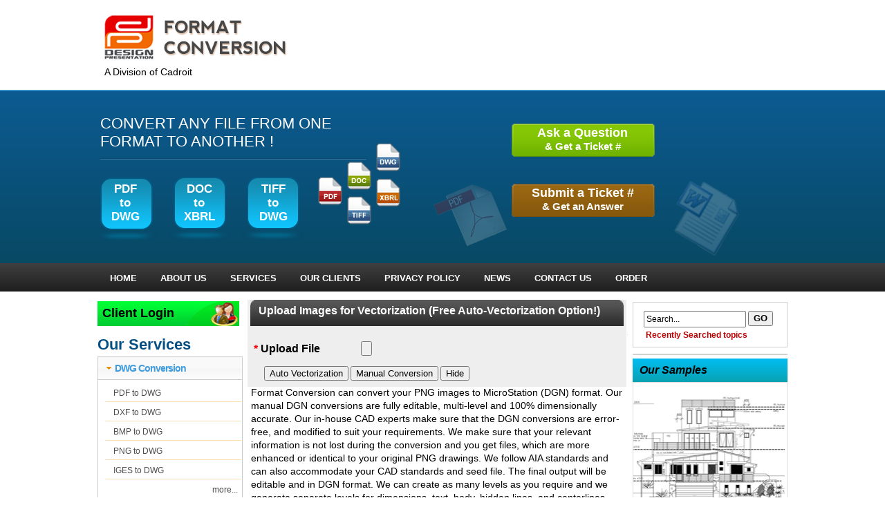

--- FILE ---
content_type: text/html; charset=UTF-8
request_url: http://www.formatconversion.biz/png-to-dgn-conversion.html
body_size: 18815
content:
<!DOCTYPE html PUBLIC "-//W3C//DTD XHTML 1.0 Transitional//EN" "https://www.w3.org/TR/xhtml1/DTD/xhtml1-transitional.dtd">
<html xmlns="https://www.w3.org/1999/xhtml" lang="en-US"> 
<head>
<meta http-equiv="Content-Type" content="text/html; charset=UTF-8" />
<title>
 - PNG to DGN Conversion</title>
<link type="text/css" href="http://www.formatconversion.biz/wp-content/themes/easel/styles/jquery-ui-1.8.23.custom.css" rel="stylesheet" />
<script type="text/javascript" src="http://www.formatconversion.biz/wp-content/themes/easel/js/jquery.js"></script>
<script type="text/javascript" src="http://www.formatconversion.biz/wp-content/themes/easel/js/jquery-1.4.2.min.js"></script>
<script type="text/javascript" src="http://www.formatconversion.biz/wp-content/themes/easel/js/jquery-ui-1.8.23.custom.min.js"></script>
<link rel="stylesheet" type="text/css" media="all" href="https://www.formatconversion.biz/calendernew/calendar-win2k-2.css" title="win2k-cold-1"/>
<script language="javascript" type="text/javascript" src="https://www.formatconversion.biz/calendernew/calendar.js"></script>
<script language="javascript" type="text/javascript" src="https://www.formatconversion.biz/calendernew/calendar-en.js"></script>
<script language="javascript" type="text/javascript" src="https://www.formatconversion.biz/calendernew/calendar-setup.js"></script>
<script language="javascript" type="text/javascript" src="https://www.formatconversion.biz/calendernew/captcha.js"></script>
<script language="javascript" type="text/javascript" src="https://www.formatconversion.biz/calendernew/login.js"></script>
<script type="text/javascript">
function SelectTab(val,newval)
{var c=document.getElementById("tab"+val.toString());c.style.color="#da251c";(document.getElementById("row"+val.toString())).style.display='';var c1;for(var i=1;i<=2;i++)
{if(i!=val)
{c1=document.getElementById("tab"+i.toString());c.style.color="#000000";(document.getElementById("row"+i.toString())).style.display="none";}}
if(newval==1)
{
document.getElementById('radio1').value="Auto-Vectorization";
(document.getElementById("hide1")).style.display='inline';

document.getElementById('radio1').value="Auto-Vectorization";
document.getElementById('hidradio1').value="Auto-Vectorization";
(document.getElementById("hidecoupon")).style.display='inline';
(document.getElementById("hidecoupon1")).style.display='inline';
document.getElementById("divpbutton").style.display='none';
(document.getElementById("container")).style.display='inline';

}
else if(newval==2)
{
document.getElementById('radio1').value="Manual Re-draw";
document.getElementById('hidradio1').value="Manual Re-draw";
(document.getElementById("hide1")).style.display='none';
(document.getElementById("hidecoupon")).style.display='none';
(document.getElementById("hidecoupon1")).style.display='none';
(document.getElementById("container")).style.display='none';
document.getElementById("divpbutton").style.display='inline';
}

}
</script>
<!--<script src="http://www.formatconversion.biz/wp-content/themes/easel/js/jquery-latest.pack.js" type=text/javascript></script>
<!--<script src="http://www.formatconversion.biz/wp-content/themes/easel/js/jcarousellite_1.0.1c4.js" type=text/javascript></script>
<link href='https://fonts.googleapis.com/css?family=Terminal+Dosis' rel='stylesheet' type='text/css'>
<!--<script type="text/javascript" src="http://www.formatconversion.biz/wp-content/themes/easel/cad-symbols-js/jquery.js"></script>-->
<script type="text/javascript" src="http://www.formatconversion.biz/wp-content/themes/easel/cad-symbols-js/facebook-download.js"></script>
<script type="text/javascript">
//global settings
download=false;
$("document").ready(function(){
//disable download link
disableDownload();
var i=0;
for( i=0;i<=0;i++)
{
var v="#download-button";
if(i>0)
{
v="#download-button"+i.toString();
} 
$(v).click(function(){
if(!download)
return false;
});
}
});
function enableDownload()
{
var i=0;
for(i=0;i<=0;i++)
{
var v="#download-button";
if(i>0)
{
var v="#download-button"+i.toString();
} 
$(v).removeClass('download-link-disabled').addClass('download-link');
}
}
function disableDownload()
{var i=0;
for(i=0;i<=0;i++)
{
var v="#download-button";
if(i>0)
{
v="#download-button"+i.toString();
} 
$(v).removeClass("download-link").addClass("download-link-disabled");
}
}
</script>
<style type="text/css">
#container{height: 30px;vertical-align: middle;margin-top:0px;}
.download-link:link,.download-link:visited{ background-image:url(images/button-proceed1.png);background-repeat:repeat-x; padding:8px 20px 8px 20px;height:40px;text-align:center;line-height:10px;font-family:'Terminal Dosis', arial,sans-serif;font-size:12px;color:#FFFFFF;text-decoration:none;font-weight:bold;margin-bottom:0px!important;}
.download-link:hover{color:#000000;}
.download-link-disabled{padding:3px 0px 3px 0px;border:1px solid #999999;border-left:1px solid #cccccc;border-top:1px solid #cccccc;height:30px;text-align:center;font-family:'Terminal Dosis', arial,sans-serif;font-size:12px;color:#FFFFFF;font-weight:bold;text-decoration:none;padding-left:10px;padding-right:10px;background: #ababab;cursor: default;}
.download-holder{margin-top:0px;}
</style>
<link rel="stylesheet" href="http://www.formatconversion.biz/wp-content/themes/easel/style.css" type="text/css" media="screen" />
<link rel="stylesheet" href="http://www.formatconversion.biz/wp-content/themes/easel/style-default.css" type="text/css" media="screen" />
<link rel="pingback" href="http://www.formatconversion.biz/xmlrpc.php" />
<meta name="Easel" content="2.0.7" />
<meta name='robots' content='index, follow, max-image-preview:large, max-snippet:-1, max-video-preview:-1' />
<!-- Speed of this site is optimised by WP Performance Score Booster plugin v2.2 - https://dipakgajjar.com/wp-performance-score-booster/ -->

	<!-- This site is optimized with the Yoast SEO plugin v19.6.1 - https://yoast.com/wordpress/plugins/seo/ -->
	<link rel="canonical" href="https://www.formatconversion.biz/png-to-dgn-conversion.html" />
	<meta property="og:locale" content="en_US" />
	<meta property="og:type" content="article" />
	<meta property="og:title" content="PNG to DGN Conversion -" />
	<meta property="og:description" content="Format Conversion can convert your PNG images to MicroStation (DGN) format. Our manual DGN conversions are fully editable, multi-level and 100% dimensionally accurate. Our in-house CAD experts make sure that the DGN conversions are error-free, and modified to suit your requirements. We make sure that your relevant information is not lost during the conversion and [&hellip;] &darr; Read the rest of this entry..." />
	<meta property="og:url" content="https://www.formatconversion.biz/png-to-dgn-conversion.html" />
	<meta property="article:published_time" content="2012-12-01T11:26:32+00:00" />
	<meta property="article:modified_time" content="2012-12-08T10:31:50+00:00" />
	<meta name="author" content="admin" />
	<meta name="twitter:card" content="summary_large_image" />
	<meta name="twitter:label1" content="Written by" />
	<meta name="twitter:data1" content="admin" />
	<meta name="twitter:label2" content="Est. reading time" />
	<meta name="twitter:data2" content="2 minutes" />
	<script type="application/ld+json" class="yoast-schema-graph">{"@context":"https://schema.org","@graph":[{"@type":"WebPage","@id":"https://www.formatconversion.biz/png-to-dgn-conversion.html","url":"https://www.formatconversion.biz/png-to-dgn-conversion.html","name":"PNG to DGN Conversion -","isPartOf":{"@id":"https://www.formatconversion.biz/#website"},"datePublished":"2012-12-01T11:26:32+00:00","dateModified":"2012-12-08T10:31:50+00:00","author":{"@id":"https://www.formatconversion.biz/#/schema/person/96b9ea2633a3d1e0a065fcdcd39b3064"},"breadcrumb":{"@id":"https://www.formatconversion.biz/png-to-dgn-conversion.html#breadcrumb"},"inLanguage":"en-US","potentialAction":[{"@type":"ReadAction","target":["https://www.formatconversion.biz/png-to-dgn-conversion.html"]}]},{"@type":"BreadcrumbList","@id":"https://www.formatconversion.biz/png-to-dgn-conversion.html#breadcrumb","itemListElement":[{"@type":"ListItem","position":1,"name":"Home","item":"https://www.formatconversion.biz/"},{"@type":"ListItem","position":2,"name":"PNG to DGN Conversion"}]},{"@type":"WebSite","@id":"https://www.formatconversion.biz/#website","url":"https://www.formatconversion.biz/","name":"","description":"A Division of Cadroit","potentialAction":[{"@type":"SearchAction","target":{"@type":"EntryPoint","urlTemplate":"https://www.formatconversion.biz/?s={search_term_string}"},"query-input":"required name=search_term_string"}],"inLanguage":"en-US"},{"@type":"Person","@id":"https://www.formatconversion.biz/#/schema/person/96b9ea2633a3d1e0a065fcdcd39b3064","name":"admin","image":{"@type":"ImageObject","inLanguage":"en-US","@id":"https://www.formatconversion.biz/#/schema/person/image/","url":"http://0.gravatar.com/avatar/60f74b3440f9414532f4ae232737e021?s=96&d=mm&r=g","contentUrl":"http://0.gravatar.com/avatar/60f74b3440f9414532f4ae232737e021?s=96&d=mm&r=g","caption":"admin"},"sameAs":["https://www.formatconversion.biz/"],"url":"https://www.formatconversion.biz/author/admin.html"}]}</script>
	<!-- / Yoast SEO plugin. -->


<link rel='dns-prefetch' href='//platform-api.sharethis.com' />
<link rel='dns-prefetch' href='//s.w.org' />
<link rel="alternate" type="application/rss+xml" title=" &raquo; Feed" href="https://www.formatconversion.biz/feed/" />
<script type="text/javascript">
window._wpemojiSettings = {"baseUrl":"https:\/\/s.w.org\/images\/core\/emoji\/14.0.0\/72x72\/","ext":".png","svgUrl":"https:\/\/s.w.org\/images\/core\/emoji\/14.0.0\/svg\/","svgExt":".svg","source":{"concatemoji":"http:\/\/www.formatconversion.biz\/wp-includes\/js\/wp-emoji-release.min.js?ver=6.0.11"}};
/*! This file is auto-generated */
!function(e,a,t){var n,r,o,i=a.createElement("canvas"),p=i.getContext&&i.getContext("2d");function s(e,t){var a=String.fromCharCode,e=(p.clearRect(0,0,i.width,i.height),p.fillText(a.apply(this,e),0,0),i.toDataURL());return p.clearRect(0,0,i.width,i.height),p.fillText(a.apply(this,t),0,0),e===i.toDataURL()}function c(e){var t=a.createElement("script");t.src=e,t.defer=t.type="text/javascript",a.getElementsByTagName("head")[0].appendChild(t)}for(o=Array("flag","emoji"),t.supports={everything:!0,everythingExceptFlag:!0},r=0;r<o.length;r++)t.supports[o[r]]=function(e){if(!p||!p.fillText)return!1;switch(p.textBaseline="top",p.font="600 32px Arial",e){case"flag":return s([127987,65039,8205,9895,65039],[127987,65039,8203,9895,65039])?!1:!s([55356,56826,55356,56819],[55356,56826,8203,55356,56819])&&!s([55356,57332,56128,56423,56128,56418,56128,56421,56128,56430,56128,56423,56128,56447],[55356,57332,8203,56128,56423,8203,56128,56418,8203,56128,56421,8203,56128,56430,8203,56128,56423,8203,56128,56447]);case"emoji":return!s([129777,127995,8205,129778,127999],[129777,127995,8203,129778,127999])}return!1}(o[r]),t.supports.everything=t.supports.everything&&t.supports[o[r]],"flag"!==o[r]&&(t.supports.everythingExceptFlag=t.supports.everythingExceptFlag&&t.supports[o[r]]);t.supports.everythingExceptFlag=t.supports.everythingExceptFlag&&!t.supports.flag,t.DOMReady=!1,t.readyCallback=function(){t.DOMReady=!0},t.supports.everything||(n=function(){t.readyCallback()},a.addEventListener?(a.addEventListener("DOMContentLoaded",n,!1),e.addEventListener("load",n,!1)):(e.attachEvent("onload",n),a.attachEvent("onreadystatechange",function(){"complete"===a.readyState&&t.readyCallback()})),(e=t.source||{}).concatemoji?c(e.concatemoji):e.wpemoji&&e.twemoji&&(c(e.twemoji),c(e.wpemoji)))}(window,document,window._wpemojiSettings);
</script>
<style type="text/css">
img.wp-smiley,
img.emoji {
	display: inline !important;
	border: none !important;
	box-shadow: none !important;
	height: 1em !important;
	width: 1em !important;
	margin: 0 0.07em !important;
	vertical-align: -0.1em !important;
	background: none !important;
	padding: 0 !important;
}
</style>
	<link rel='stylesheet' id='wp-block-library-css'  href='http://www.formatconversion.biz/wp-includes/css/dist/block-library/style.min.css?ver=6.0.11' type='text/css' media='all' />
<style id='global-styles-inline-css' type='text/css'>
body{--wp--preset--color--black: #000000;--wp--preset--color--cyan-bluish-gray: #abb8c3;--wp--preset--color--white: #ffffff;--wp--preset--color--pale-pink: #f78da7;--wp--preset--color--vivid-red: #cf2e2e;--wp--preset--color--luminous-vivid-orange: #ff6900;--wp--preset--color--luminous-vivid-amber: #fcb900;--wp--preset--color--light-green-cyan: #7bdcb5;--wp--preset--color--vivid-green-cyan: #00d084;--wp--preset--color--pale-cyan-blue: #8ed1fc;--wp--preset--color--vivid-cyan-blue: #0693e3;--wp--preset--color--vivid-purple: #9b51e0;--wp--preset--gradient--vivid-cyan-blue-to-vivid-purple: linear-gradient(135deg,rgba(6,147,227,1) 0%,rgb(155,81,224) 100%);--wp--preset--gradient--light-green-cyan-to-vivid-green-cyan: linear-gradient(135deg,rgb(122,220,180) 0%,rgb(0,208,130) 100%);--wp--preset--gradient--luminous-vivid-amber-to-luminous-vivid-orange: linear-gradient(135deg,rgba(252,185,0,1) 0%,rgba(255,105,0,1) 100%);--wp--preset--gradient--luminous-vivid-orange-to-vivid-red: linear-gradient(135deg,rgba(255,105,0,1) 0%,rgb(207,46,46) 100%);--wp--preset--gradient--very-light-gray-to-cyan-bluish-gray: linear-gradient(135deg,rgb(238,238,238) 0%,rgb(169,184,195) 100%);--wp--preset--gradient--cool-to-warm-spectrum: linear-gradient(135deg,rgb(74,234,220) 0%,rgb(151,120,209) 20%,rgb(207,42,186) 40%,rgb(238,44,130) 60%,rgb(251,105,98) 80%,rgb(254,248,76) 100%);--wp--preset--gradient--blush-light-purple: linear-gradient(135deg,rgb(255,206,236) 0%,rgb(152,150,240) 100%);--wp--preset--gradient--blush-bordeaux: linear-gradient(135deg,rgb(254,205,165) 0%,rgb(254,45,45) 50%,rgb(107,0,62) 100%);--wp--preset--gradient--luminous-dusk: linear-gradient(135deg,rgb(255,203,112) 0%,rgb(199,81,192) 50%,rgb(65,88,208) 100%);--wp--preset--gradient--pale-ocean: linear-gradient(135deg,rgb(255,245,203) 0%,rgb(182,227,212) 50%,rgb(51,167,181) 100%);--wp--preset--gradient--electric-grass: linear-gradient(135deg,rgb(202,248,128) 0%,rgb(113,206,126) 100%);--wp--preset--gradient--midnight: linear-gradient(135deg,rgb(2,3,129) 0%,rgb(40,116,252) 100%);--wp--preset--duotone--dark-grayscale: url('#wp-duotone-dark-grayscale');--wp--preset--duotone--grayscale: url('#wp-duotone-grayscale');--wp--preset--duotone--purple-yellow: url('#wp-duotone-purple-yellow');--wp--preset--duotone--blue-red: url('#wp-duotone-blue-red');--wp--preset--duotone--midnight: url('#wp-duotone-midnight');--wp--preset--duotone--magenta-yellow: url('#wp-duotone-magenta-yellow');--wp--preset--duotone--purple-green: url('#wp-duotone-purple-green');--wp--preset--duotone--blue-orange: url('#wp-duotone-blue-orange');--wp--preset--font-size--small: 13px;--wp--preset--font-size--medium: 20px;--wp--preset--font-size--large: 36px;--wp--preset--font-size--x-large: 42px;}.has-black-color{color: var(--wp--preset--color--black) !important;}.has-cyan-bluish-gray-color{color: var(--wp--preset--color--cyan-bluish-gray) !important;}.has-white-color{color: var(--wp--preset--color--white) !important;}.has-pale-pink-color{color: var(--wp--preset--color--pale-pink) !important;}.has-vivid-red-color{color: var(--wp--preset--color--vivid-red) !important;}.has-luminous-vivid-orange-color{color: var(--wp--preset--color--luminous-vivid-orange) !important;}.has-luminous-vivid-amber-color{color: var(--wp--preset--color--luminous-vivid-amber) !important;}.has-light-green-cyan-color{color: var(--wp--preset--color--light-green-cyan) !important;}.has-vivid-green-cyan-color{color: var(--wp--preset--color--vivid-green-cyan) !important;}.has-pale-cyan-blue-color{color: var(--wp--preset--color--pale-cyan-blue) !important;}.has-vivid-cyan-blue-color{color: var(--wp--preset--color--vivid-cyan-blue) !important;}.has-vivid-purple-color{color: var(--wp--preset--color--vivid-purple) !important;}.has-black-background-color{background-color: var(--wp--preset--color--black) !important;}.has-cyan-bluish-gray-background-color{background-color: var(--wp--preset--color--cyan-bluish-gray) !important;}.has-white-background-color{background-color: var(--wp--preset--color--white) !important;}.has-pale-pink-background-color{background-color: var(--wp--preset--color--pale-pink) !important;}.has-vivid-red-background-color{background-color: var(--wp--preset--color--vivid-red) !important;}.has-luminous-vivid-orange-background-color{background-color: var(--wp--preset--color--luminous-vivid-orange) !important;}.has-luminous-vivid-amber-background-color{background-color: var(--wp--preset--color--luminous-vivid-amber) !important;}.has-light-green-cyan-background-color{background-color: var(--wp--preset--color--light-green-cyan) !important;}.has-vivid-green-cyan-background-color{background-color: var(--wp--preset--color--vivid-green-cyan) !important;}.has-pale-cyan-blue-background-color{background-color: var(--wp--preset--color--pale-cyan-blue) !important;}.has-vivid-cyan-blue-background-color{background-color: var(--wp--preset--color--vivid-cyan-blue) !important;}.has-vivid-purple-background-color{background-color: var(--wp--preset--color--vivid-purple) !important;}.has-black-border-color{border-color: var(--wp--preset--color--black) !important;}.has-cyan-bluish-gray-border-color{border-color: var(--wp--preset--color--cyan-bluish-gray) !important;}.has-white-border-color{border-color: var(--wp--preset--color--white) !important;}.has-pale-pink-border-color{border-color: var(--wp--preset--color--pale-pink) !important;}.has-vivid-red-border-color{border-color: var(--wp--preset--color--vivid-red) !important;}.has-luminous-vivid-orange-border-color{border-color: var(--wp--preset--color--luminous-vivid-orange) !important;}.has-luminous-vivid-amber-border-color{border-color: var(--wp--preset--color--luminous-vivid-amber) !important;}.has-light-green-cyan-border-color{border-color: var(--wp--preset--color--light-green-cyan) !important;}.has-vivid-green-cyan-border-color{border-color: var(--wp--preset--color--vivid-green-cyan) !important;}.has-pale-cyan-blue-border-color{border-color: var(--wp--preset--color--pale-cyan-blue) !important;}.has-vivid-cyan-blue-border-color{border-color: var(--wp--preset--color--vivid-cyan-blue) !important;}.has-vivid-purple-border-color{border-color: var(--wp--preset--color--vivid-purple) !important;}.has-vivid-cyan-blue-to-vivid-purple-gradient-background{background: var(--wp--preset--gradient--vivid-cyan-blue-to-vivid-purple) !important;}.has-light-green-cyan-to-vivid-green-cyan-gradient-background{background: var(--wp--preset--gradient--light-green-cyan-to-vivid-green-cyan) !important;}.has-luminous-vivid-amber-to-luminous-vivid-orange-gradient-background{background: var(--wp--preset--gradient--luminous-vivid-amber-to-luminous-vivid-orange) !important;}.has-luminous-vivid-orange-to-vivid-red-gradient-background{background: var(--wp--preset--gradient--luminous-vivid-orange-to-vivid-red) !important;}.has-very-light-gray-to-cyan-bluish-gray-gradient-background{background: var(--wp--preset--gradient--very-light-gray-to-cyan-bluish-gray) !important;}.has-cool-to-warm-spectrum-gradient-background{background: var(--wp--preset--gradient--cool-to-warm-spectrum) !important;}.has-blush-light-purple-gradient-background{background: var(--wp--preset--gradient--blush-light-purple) !important;}.has-blush-bordeaux-gradient-background{background: var(--wp--preset--gradient--blush-bordeaux) !important;}.has-luminous-dusk-gradient-background{background: var(--wp--preset--gradient--luminous-dusk) !important;}.has-pale-ocean-gradient-background{background: var(--wp--preset--gradient--pale-ocean) !important;}.has-electric-grass-gradient-background{background: var(--wp--preset--gradient--electric-grass) !important;}.has-midnight-gradient-background{background: var(--wp--preset--gradient--midnight) !important;}.has-small-font-size{font-size: var(--wp--preset--font-size--small) !important;}.has-medium-font-size{font-size: var(--wp--preset--font-size--medium) !important;}.has-large-font-size{font-size: var(--wp--preset--font-size--large) !important;}.has-x-large-font-size{font-size: var(--wp--preset--font-size--x-large) !important;}
</style>
<script type='text/javascript' src='http://www.formatconversion.biz/wp-includes/js/jquery/jquery.min.js?ver=3.6.0' id='jquery-core-js'></script>
<script type='text/javascript' src='http://www.formatconversion.biz/wp-includes/js/jquery/jquery-migrate.min.js?ver=3.3.2' id='jquery-migrate-js'></script>
<script type='text/javascript' src='http://www.formatconversion.biz/wp-content/themes/easel/js/ddsmoothmenu.js?ver=6.0.11' id='ddsmoothmenu_js-js'></script>
<script type='text/javascript' src='http://www.formatconversion.biz/wp-content/themes/easel/js/menubar.js?ver=6.0.11' id='menubar_js-js'></script>
<script type='text/javascript' src='//platform-api.sharethis.com/js/sharethis.js#product=ga' id='googleanalytics-platform-sharethis-js'></script>
<link rel="https://api.w.org/" href="https://www.formatconversion.biz/wp-json/" /><link rel="alternate" type="application/json" href="https://www.formatconversion.biz/wp-json/wp/v2/posts/90" /><link rel="EditURI" type="application/rsd+xml" title="RSD" href="https://www.formatconversion.biz/xmlrpc.php?rsd" />
<link rel="wlwmanifest" type="application/wlwmanifest+xml" href="http://www.formatconversion.biz/wp-includes/wlwmanifest.xml" /> 
<meta name="generator" content="WordPress 6.0.11" />
<link rel='shortlink' href='https://www.formatconversion.biz/?p=90' />
<link rel="alternate" type="application/json+oembed" href="https://www.formatconversion.biz/wp-json/oembed/1.0/embed?url=https%3A%2F%2Fwww.formatconversion.biz%2Fpng-to-dgn-conversion.html" />
<link rel="alternate" type="text/xml+oembed" href="https://www.formatconversion.biz/wp-json/oembed/1.0/embed?url=https%3A%2F%2Fwww.formatconversion.biz%2Fpng-to-dgn-conversion.html&#038;format=xml" />
		<script>
			document.documentElement.className = document.documentElement.className.replace( 'no-js', 'js' );
		</script>
				<style>
			.no-js img.lazyload { display: none; }
			figure.wp-block-image img.lazyloading { min-width: 150px; }
							.lazyload, .lazyloading { opacity: 0; }
				.lazyloaded {
					opacity: 1;
					transition: opacity 400ms;
					transition-delay: 0ms;
				}
					</style>
		<!-- All in one Favicon 4.7 --><link rel="shortcut icon" href="http://formatconversion.biz/wp-content/uploads/2014/09/favicon.ico" />
<script>
(function() {
	(function (i, s, o, g, r, a, m) {
		i['GoogleAnalyticsObject'] = r;
		i[r] = i[r] || function () {
				(i[r].q = i[r].q || []).push(arguments)
			}, i[r].l = 1 * new Date();
		a = s.createElement(o),
			m = s.getElementsByTagName(o)[0];
		a.async = 1;
		a.src = g;
		m.parentNode.insertBefore(a, m)
	})(window, document, 'script', 'https://google-analytics.com/analytics.js', 'ga');

	ga('create', 'UA-259922-12', 'auto');
			ga('send', 'pageview');
	})();
</script>
<script type="text/javascript">
$(function(){
// Accordion
$("#accordion").accordion({ header: "h3" });
// Tabs
$('#tabs').tabs();
// Dialog
$('#dialog').dialog({
autoOpen: false,
width: 600,
buttons: {
"Ok": function() {
$(this).dialog("close");
},
"Cancel": function() {
$(this).dialog("close");
}
}
});
// Dialog Link
$('#dialog_link').click(function(){
$('#dialog').dialog('open');
return false;
});
// Datepicker
$('#datepicker').datepicker({
inline: true
});
// Slider
$('#slider').slider({
range: true,
values: [17, 67]
});
// Progressbar
$("#progressbar").progressbar({
value: 20
});
//hover states on the static widgets
$('#dialog_link, ul#icons li').hover(
function() { $(this).addClass('ui-state-hover'); },
function() { $(this).removeClass('ui-state-hover'); }
);
});
</script>
</head>
<body onload="resetquick();" class="post-template-default single single-post postid-90 single-format-standard user-guest chrome single-category-services single-author-admin pm day noon sat layout-3c">
<div id="page-head"></div>
<div id="page-wrap">
<div id="page">
<div id="header">
<div class="header-info">
<div class="top_tel_number_warper">
<!--<div class="top_image"><img  width="390" height="48" data-src="http://www.formatconversion.biz/wp-content/themes/easel/images/tel_number.png" class="lazyload" src="[data-uri]" /><noscript><img src="http://www.formatconversion.biz/wp-content/themes/easel/images/tel_number.png" width="390" height="48" /></noscript></div>-->
<!--<div class="order_bg"><ul><li><a href="https://order.formatconversion.biz/getacode.aspx">GET A QUOTE</a></li><li><a href="https://www.formatconversion.biz/contactus.html">CONTACT US</a></li></ul></div>-->
</div>
<h1><a href="https://www.formatconversion.biz">
<img  width="293" height="80" data-src="http://www.formatconversion.biz/wp-content/themes/easel/images/logo_format_coinversion.png" class="lazyload" src="[data-uri]" /><noscript><img src="http://www.formatconversion.biz/wp-content/themes/easel/images/logo_format_coinversion.png" width="293" height="80" /></noscript>
</a></h1>
<div class="description">&nbsp;&nbsp;&nbsp;A Division of Cadroit</div>
</div>
<div class="clear"></div>
</div>
<div class="header_image">
<div class="header_container">
<div class="convert_any_file_warper">
<div class="convert_any_text">
CONVERT ANY FILE FROM ONE <br/>
FORMAT TO ANOTHER ! 
</div>
<div class="pdf_to_dwg_text">PDF to DWG</div>
<div class="doc_to_xbrl_text">DOC to XBRL</div>
<div class="doc_to_xbrl_text">TIFF to DWG</div>
<div class="clear"></div>
</div>
<div class="right_question_warper">
<div class="ask_a_question_head"><a href="https://order.formatconversion.biz/question.asp">Ask a Question<br/> <span class="get_a">& Get a Ticket #</span></a></div>
<div class="get_a_question_head"><a href="https://order.formatconversion.biz/answer.asp">Submit a Ticket # <br/> <span class="get_a">& Get an Answer</span></a></div>
</div>
</div>
<div class="clear"></div>
</div>
		<div id="menubar-wrapper">
						<div class="menu"><ul>
<li class="page_item page-item-2"><a href="https://www.formatconversion.biz/">HOME</a></li>
<li class="page_item page-item-9"><a href="https://www.formatconversion.biz/aboutus.html">About Us</a></li>
<li class="page_item page-item-11"><a href="https://www.formatconversion.biz/services.html">Services</a></li>
<li class="page_item page-item-15"><a href="https://www.formatconversion.biz/our-clients.html">Our Clients</a></li>
<li class="page_item page-item-17"><a href="https://www.formatconversion.biz/privacy-policy.html">Privacy Policy</a></li>
<li class="page_item page-item-21"><a href="https://www.formatconversion.biz/news.html">News</a></li>
<li class="page_item page-item-24"><a href="https://www.formatconversion.biz/contactus.html">Contact Us</a></li>
<li class="page_item page-item-447"><a href="https://www.formatconversion.biz/order-2.html">order</a></li>
</ul></div>
			<div class="menunav">
																			</div>
			<div class="clear"></div>
		</div>
	<div id="content-wrapper-head"></div>
<div id="content-wrapper">
	
			
	<div id="subcontent-wrapper-head"></div>
	<div id="subcontent-wrapper">
		<div id="sidebar-left">
	<div class="sidebar-head"></div>
		<div class="sidebar">
        
		<div id="text-4" class="widget widget_text">
<div class="widget-head"></div>
<div class="widget-content">
			<div class="textwidget"></div>
		</div>
<div class="widget-foot"></div>
</div>
        <div class="client_login"><a href="https://win.cadroit.net/clientlogin/login.aspx">Client Login</a></div>
<br />
<h1 class="our_services">Our Services</h1>
<div id="accordion">
<h3><a href="https://www.formatconversion.biz/dwg-conversion.html">  DWG Conversion</a></h3>
<div>
<ul>
<li><a href="https://www.formatconversion.biz/pdf-to-dwg-conversion.html">PDF to DWG</a></li>
<li><a href="https://www.formatconversion.biz/dxf-to-dwg-conversion.html">DXF to DWG</a></li>
<li><a href="https://www.formatconversion.biz/bmp-to-dwg-conversion.html">BMP to DWG</a></li>
<li><a href="https://www.formatconversion.biz/png-to-dwg-conversion.html">PNG to DWG</a></li>
<li><a href="https://www.formatconversion.biz/iges-to-dwg-conversion.html">IGES to DWG</a></li>
<li style="text-align:right;"><a href="https://www.formatconversion.biz/dwg-conversion.html">more...</a></li>
</ul>
</div>
<h3><a href="https://www.formatconversion.biz/dgn-conversion.html">DGN Conversion</a></h3>
<div>
<ul>
<li><a href="https://www.formatconversion.biz/tiff-to-dgn-conversion.html">TIFF to DGN</a></li>		
<li><a href="https://www.formatconversion.biz/gif-to-dgn-conversion.html">GIF to DGN</a></li>		
<li><a href="https://www.formatconversion.biz/bmp-to-dgn-conversion.html">BMP to DGN</a></li>		
<li><a href="https://www.formatconversion.biz/png-to-dgn-conversion.html">PNG to DGN</a></li>		
<li><a href="https://www.formatconversion.biz/wmf-to-dgn-conversion.html">WMF to DGN</a></li>
<li style="text-align:right;"><a href="https://www.formatconversion.biz/dgn-conversion.html">more...</a></li>
</ul>	
</div>
<h3><a href="https://www.formatconversion.biz/image-format-conversion.html">Image Format Conversion</a></h3>
<div>
<ul>
<li><a href="https://www.formatconversion.biz/gif-to-dxf-conversion.html">GIF to DXF</a></li>
<li><a href="https://www.formatconversion.biz/dxf-to-pdf-conversion.html">DXF to PDF</a></li>
<li><a href="https://www.formatconversion.biz/jpg-to-dxf-conversion.html">JPG to DXF</a></li>
<li><a href="https://www.formatconversion.biz/dxf-to-bmp-conversion.html">BMP to DXF</a></li>
<li> <a href="https://www.formatconversion.biz/bmp-to-tiff-conversion.html">BMP to TIFF</a></li>
<li style="text-align:right;"><a href="https://www.formatconversion.biz/image-format-conversion.html">more...</a></li>
</ul>
</div>
<h3><a href="https://www.formatconversion.biz/file-format-conversion.html">File Format Conversion</a></h3>
<div>
<ul>
<li> <a href="https://www.formatconversion.biz/s1000d-conversion.html">S1000D Conversion</a></li>
<li> <a href="https://www.formatconversion.biz/xbrl-conversion-services.html">XBRL Conversion</a></li>
<li> <a href="https://www.formatconversion.biz/word-to-indd-conversion.html">WORD to INDD</a></li>
<li> <a href="https://www.formatconversion.biz/pdf-to-word-conversion.html">PDF to WORD</a></li>
<li> <a href="https://www.formatconversion.biz/pdf-to-excel-conversion.html">PDF to EXCEL</a></li>
<li style="text-align:right;"><a href="https://www.formatconversion.biz/file-format-conversion.html">more...</a></li>
</ul>
</div>
</div>
<br />
<a class="payment_options_link" href="https://www.designpresentation.com/payment-options/"><img  width="207" height="77" data-src="wp-content/themes/easel/images/payment_options.png" class="lazyload" src="[data-uri]" /><noscript><img src="wp-content/themes/easel/images/payment_options.png" width="207" height="77" /></noscript></a>		</div>
	<div class="sidebar-foot"></div>
</div>
		<div id="column-head"></div>
		<div id="column" class="narrowcolumn">
				<div style="position:absolute; padding:px 0px 0px 0px;height:150px;margin-left:5px;">
<div id="page_container">
<div id="toppanel" style="width:548px;"> 
<div id="panel" style="width:548px; height:auto; background-color:#eeeeee!important;">    
<form method="post" action="https://order.formatconversion.biz/frm_quick_new.aspx" name="q_form"  onSubmit="return check_quick();" enctype="multipart/form-data" autocomplete="off">        
<table width="540" border="0" align="center" cellpadding="0" cellspacing="0">
<tr>
<td height="38" background="http://www.formatconversion.biz/wp-content/themes/easel/images/form_black_bg.jpg">
<img  alt="" width="12" height="38" hspace="0" vspace="0" border="0" align="left" data-src="http://www.formatconversion.biz/wp-content/themes/easel/images/black_left_cor.jpeg" class="lazyload" src="[data-uri]" /><noscript><img src="http://www.formatconversion.biz/wp-content/themes/easel/images/black_left_cor.jpeg" alt="" width="12" height="38" hspace="0" vspace="0" border="0" align="left" /></noscript><img  alt="" width="12" height="38" align="right" data-src="http://www.formatconversion.biz/wp-content/themes/easel/images/black_right_cor.jpeg" class="lazyload" src="[data-uri]" /><noscript><img src="http://www.formatconversion.biz/wp-content/themes/easel/images/black_right_cor.jpeg" alt="" width="12" height="38" align="right" /></noscript>
<div class="white_text">Upload Images for Vectorization (Free Auto-Vectorization Option!) </div></td>
</tr>
<tr>
<td height="30" bgcolor="#eeeeee"><table width="100%" border="0" cellpadding="0" cellspacing="0">
<tr>
<td class="upload1"></td>
</tr>
</table>
<table width="540" border="0" cellspacing="0" cellpadding="0">
<tr>
<td class="upload1"><font color="#FF0000">*</font> Upload File </td>
<td><input name="ffile" id="ffile" type="file" size="20" align="middle"/></td>
</tr>
</table>
</td>
</tr>
<tr>
<td height="30" bgcolor="#eeeeee" class="form_txt" style="padding-left:20px;">

<input type="button" id="tab1" value="Auto Vectorization" onClick="javascript:SelectTab(1,1,4);"/>
<input type="button" id="tab2" value="Manual Conversion" onClick="javascript:SelectTab(1,2,3);"/>
 <input type="button" id="tab3" value="Hide" onClick="javascript:SelectTab(2);"/> 
 
 </td>
</tr>
</table>        
<!--style="display:none;"-->
<div id="row1" style="display:none;"  >
<table width='540'  align='center' cellpadding="2" cellspacing='2' style='margin-top:0px; background:#eeeeee;'>        
<tr>
<td class="form_txt"><div id="hide1" style="display:none;">
<img  width="23" height="20" hspace="0" vspace="0" border="0" align="absbottom" data-src="http://www.formatconversion.biz/wp-content/themes/easel/images/exclamation-mark.gif" class="lazyload" src="[data-uri]" /><noscript><img src="http://www.formatconversion.biz/wp-content/themes/easel/images/exclamation-mark.gif" width="23" height="20" hspace="0" vspace="0" border="0" align="absbottom" /></noscript> <strong>Please Note:</strong>: Auto-vectorization, while free, is never as accurate as manual vectorization. Please click on the manual option (see above) for best results. We offer one free manual vectorization to first time users.</div>
 

<input type="hidden" name="pcode" id="pcode"/>
<input type="hidden" name="hidradio1" id="hidradio1"/></div>
<table width='100%' border='0' align='center' cellpadding='0' cellspacing='0' style="background:#eeeeee;" class="form_txt">  
<tr> 
<td width='22%' class="form_txt">Name </td>    
<td width='34%' class="form_txt"><input type="hidden" id="radio1" name="radio1" value="Manual Re-draw"><input name="name" id='name' type="text"  size='18' /></td>
<td width='14%' class="form_txt">Tel.</td>
<td width='20%' class="form_txt"><input name='phone' type='text' id='phone' size='18' /></td>
</tr>
<tr>    
<td class="form_txt">Email</td>   
<td class="form_txt"><input name='email' id='email' type='text' size='18' /></td>   
<td class="form_txt">Company</td>    
<td colspan='1' class="form_txt"><input name='company' type='text' id='company' size='18' /></td>
</tr>
<tr>    
<td class="form_txt">Output Format</td>    
<td colspan='3' align="left" class="form_txt"><select name='txt_output' id='txt_output' size='1' class="form_txt" style="padding:none;">
<option value='-Select Output Format-'>-Select Output Format-</option>
<option value='AutoCAD - DWG'>AutoCAD 'DWG'</option>      
<option value='Adobe Illustrator - AI'>Adobe Illustrator 'AI'</option>
<option value='CorelDraw - CDR'>CorelDraw 'CDR'</option>
<option value='Drawing Interchange Format - DXF'>Drawing Interchange Format 'DXF'</option>
<option value='MicroStation - DGN'>MicroStation 'DGN'</option>
<option value='Other'>Other</option>
</select></td>
</tr> 
<tr>
<td class="form_txt">Delivery Date</td>     
<td colspan='3' align="left" class="form_txt"><input name="ddate" type="text" id="ddate" size="20" readonly="readonly" />
<script language="javascript" type="text/javascript">
function catcalc(cal)
{
var date = cal.date;
var time = date.getTime()
var field = document.getElementById("ddate");
var date2 = new Date(time);
field.value = date2.print("%m/%d/%Y");
}
Calendar.setup({inputField:"ddate", ifFormat:"%m/%d/%Y", onUpdate:catcalc});
</script>
</td>
</tr> 
<tr>    
<td class="form_txt">Country</td>
<td colspan='3' align="left" class="form_txt">
<select name='Dist_country' id='Dist_country' size='1' class="form_txt" style="padding:none;">
<option value='-Select Country-'>-Select Country-</option>                
<option value='Afghanistan'>Afghanistan</option>      
<option value='Albania'>Albania</option>      
<option value='Algeria'>Algeria</option>      
<option value='Andorra'>Andorra</option>      
<option value='Angola'>Angola</option>     
<option value='Anguilla'>Anguilla</option>      
<option value='Antigua and Barbuda'>Antigua and Barbuda</option>      
<option value='Argentina'>Argentina</option>      
<option value='Armenia'>Armenia</option>      
<option value='Aruba'>Aruba</option>      
<option value='Australia'>Australia</option>      
<option value='Austria'>Austria</option>      
<option value='Bahamas'>Bahamas</option>      
<option value='Bahrain'>Bahrain</option>      
<option value='Bangladesh'>Bangladesh</option>      
<option value='Barbados'>Barbados</option>      
<option value='Belgium'>Belgium</option>      
<option value='Belize'>Belize</option>      
<option value='Bermuda'>Bermuda</option>          
<option value='Bhutan'>Bhutan</option>      
<option value='Bolivia'>Bolivia</option>   
<option value='Botswana'>Botswana</option>      
<option value='Brazil'>Brazil</option>         
<option value='Brunei'>Brunei</option>      
<option value='Bulgaria'>Bulgaria</option>         
<option value='Burundi'>Burundi</option>      
<option value='Cambodia'>Cambodia</option>             
<option value='Canada'>Canada</option>      
<option value='Cape Verde'>Cape Verde</option>           
<option value='Cayman Islands'>Cayman Islands</option>      
<option value='Central African Republic'>Central African Republic</option>      
<option value='Chile'>Chile</option>      
<option value='China'>China</option>      
<option value='Colombia'>Colombia</option>      
<option value='Comoros'>Comoros</option>          
<option value='Costa Rica'>Costa Rica</option>      
<option value='Croatia'>Croatia</option>         
<option value='Cuba'>Cuba</option>      
<option value='Cyprus'>Cyprus</option>              
<option value='Czech Republic'>Czech Republic</option>      
<option value='Denmark'>Denmark</option>      
<option value='Djibouti'>Djibouti</option>                
<option value='Dominican Republic'>Dominican Republic</option>      
<option value='Ecuador'>Ecuador</option>      
<option value='Egypt'>Egypt</option>      
<option value='El Salvador'>El Salvador</option>      
<option value='Estonia'>Estonia</option>         
<option value='Ethiopia'>Ethiopia</option>      
<option value='Falkland Islands'>Falkland Islands</option>      
<option value='Fiji'>Fiji</option>      
<option value='Finland'>Finland</option>      
<option value='France'>France</option>      
<option value='Gambia'>Gambia</option>      
<option value='Germany'>Germany</option>      
<option value='Ghana'>Ghana</option>      
<option value='Gibraltar'>Gibraltar</option>      
<option value='Greece'>Greece</option>      
<option value='Guatemala'>Guatemala</option>           
<option value='Guinea'>Guinea</option>      
<option value='Guyana'>Guyana</option>            
<option value='Haiti'>Haiti</option>      
<option value='Honduras'>Honduras</option>           
<option value='Hong Kong'>Hong Kong</option>      
<option value='Hungary'>Hungary</option>       
<option value='Iceland'>Iceland</option>      
<option value='India'>India</option>        
<option value='Indonesia'>Indonesia</option>      
<option value='Iran'>Iran</option>         
<option value='Iraq'>Iraq</option>      
<option value='Ireland'>Ireland</option>          
<option value='Israel'>Israel</option>      
<option value='Italy'>Italy</option>         
<option value='Jamaica'>Jamaica</option>      
<option value='Japan'>Japan</option>        
<option value='Jordan '>Jordan</option>      
<option value='Kazakhstan'>Kazakhstan</option>          
<option value='Kenya'>Kenya</option>      
<option value='Korea'>Korea</option>        
<option value='Kuwait'>Kuwait</option>      
<option value='Laos'>Laos</option>      
<option value='Latvia'>Latvia</option>      
<option value='Lebanon'>Lebanon</option>      
<option value='Lesotho'>Lesotho</option>      
<option value='Liberia'>Liberia</option>      
<option value='Libya'>Libya</option>      
<option value='Lithuania'>Lithuania</option>      
<option value='Luxembourg'>Luxembourg</option>      
<option value='Macao'>Macao</option>                
<option value='Madagascar'>Madagascar</option>      
<option value='Malawi'>Malawi</option>       
<option value='Malaysia'>Malaysia</option>      
<option value='Maldives'>Maldives</option>      
<option value='Malta'>Malta</option>      
<option value='Mauritania'>Mauritania</option>      
<option value='Mauritius'>Mauritius</option>        
<option value='Mexico'>Mexico</option>      
<option value='Mongolia'>Mongolia</option>       
<option value='Morocco'>Morocco</option>      
<option value='Mozambique'>Mozambique</option>         
<option value='Myanmar'>Myanmar</option>      
<option value='Namibia'>Namibia</option>     
<option value='Nepal'>Nepal</option>      
<option value='Netherlands'>Netherlands</option>      
<option value='Netherlands Antilles'>Netherlands Antilles</option>      
<option value='New Zealand'>New Zealand</option>      
<option value='Nicaragua'>Nicaragua</option>      
<option value='Nigeria'>Nigeria</option>      
<option value='North Korea '>North Korea </option>     
<option value='Norway'>Norway</option>      
<option value='Oman'>Oman</option>      
<option value='Pakistan'>Pakistan</option>      
<option value='Panama'>Panama</option>      
<option value='Papua New Guinea'>Papua New Guinea</option>      
<option value='Paraguay'>Paraguay</option>      
<option value='Peru'>Peru</option>     
<option value='Philippines'>Philippines</option>      
<option value='Poland'>Poland</option>       
<option value='Portugal'>Portugal</option>      
<option value='Qatar'>Qatar</option>            
<option value='Romania'>Romania</option>      
<option value='Russia'>Russia</option>            
<option value='Saint Helena'>Saint Helena</option>      
<option value='Samoa'>Samoa</option>            
<option value='Sao Tome/Principe'>Sao Tome/Principe</option>      
<option value='Saudi Arabia'>Saudi Arabia</option>      
<option value='Seychelles'>Seychelles</option>            
<option value='Sierra Leone'>Sierra Leone</option>
<option value='Singapore'>Singapore</option>      
<option value='Slovakia'>Slovakia</option>      
<option value='Slovenia'>Slovenia</option>      
<option value='Solomon Islands'>Solomon Islands</option>      
<option value='Somalia'>Somalia</option>      
<option value='South Africa'>South Africa</option>      
<option value='South Korea'>South Korea</option>      
<option value='Spain'>Spain</option>      
<option value='Sri Lanka'>Sri Lanka</option>      
<option value='Sudan'>Sudan</option>      
<option value='Suriname'>Suriname</option>          
<option value='Swaziland'>Swaziland</option>      
<option value='Sweden'>Sweden</option>        
<option value='Switzerland'>Switzerland</option>      
<option value='Syria'>Syria</option>            
<option value='Taiwan'>Taiwan</option>      
<option value='Tanzania'>Tanzania</option>           
<option value='Thailand'>Thailand</option>      
<option value='Tonga'>Tonga</option>            
<option value='Trinidad/Tobago'>Trinidad/Tobago</option>      
<option value='Tunisia'>Tunisia</option>      
<option value='Turkey'>Turkey</option>      
<option value='Uganda'>Uganda</option>      
<option value='Ukraine'>Ukraine</option>      
<option value='United Arab Emirates'>United Arab Emirates</option>      
<option value='United Kingdom'>United Kingdom</option>      
<option value='United States'>United States</option>      
<option value='Uruguay'>Uruguay</option>      
<option value='Vanuatu'>Vanuatu</option>            
<option value='Venezuela'>Venezuela</option>      
<option value='Viet Nam'>Viet Nam</option>
<option value='Zambia'>Zambia</option>
<option value='Zimbabwe'>Zimbabwe</option>
</select>
</td>  
</tr> 
<tr>
<td class="form_txt">Source</td>
<td colspan='3' align="left" class="form_txt">
<select id="RadioButt_hear_abt" name="RadioButt_hear_abt" size="1" class="form_txt" style="padding:none;">
<option value="No" selected>-Select Source-</option>
<option value="Searched on Google">Searched on Google</option>
<option value="Searched on Bing/MSN">Searched on Bing/MSN</option>
<option value="Other web search">Other web search</option>
<option value="Online Advertisement">Online Advertisement</option>                           
<option value="Referred by a Client">Referred by a Client of FormatConversion</option>
<option value="Referred by a Friend/Colleague">Referred by a Friend/Colleague</option>
<option value="Advertisement in Trade Magazine">Advertisement in Trade Magazine</option>
<option value="Sales Rep">Sales Representative of FormatConversion</option>
<option value="Received mailer">Received mail from FormatConversion</option>
<option value="Do not want to say">Don&rsquo;t know or don't want to say</option>
<option value="Others">Other</option>
</select>
</td>        
</tr>
<tr>
<tr style="display:none;">
<td align="right" class="form_txt">Coupon Code<br />
(if any)</td>
<td colspan='3' class="form_txt"><input name="pcode1" type="text" id="pcode1" size="18" /></td>
</tr>
<tr style="display:none;">
<td align="right" class="form_txt">&nbsp;</td>
<td colspan='3' class="form_txt"><input type="checkbox" name="chkterm" id="chkterm" checked="checked" />            
I understand that this is not a free service and I would like to receive a &nbsp;&nbsp;&nbsp;&nbsp;&nbsp;&nbsp;&nbsp;&nbsp;quotation for the conversion of the file that I am hereby uploading.</td>
</tr>
<tr>
<td class="form_txt">&nbsp;</td>
<td colspan='3' class="form_txt"><div id="container" name="container" style="height:40px;">
<div id="social-holder" style="width:300px;height:40px;">
<div class="social-icon-holder" id="facebook-like-holder">
<div id="like-button" style="height:40px!important;padding:0px;">
<div id="fb-root"></div>
<script>
window.fbAsyncInit = function() {
afterfbinit();
};
// Load the SDK Asynchronously
(function(d){
var js, id = 'facebook-jssdk';
if (d.getElementById(id))
{return;}
js = d.createElement('script'); js.id = id;
js.async = true;
js.src = "//connect.facebook.net/en_US/all.js";
d.getElementsByTagName('head')[0].appendChild(js);
}(document));
</script>
<div class="fb-like" data-href="https://www.facebook.com/pages/File-Format-Conversion-Services-Design-Presentation/140059899386499" data-send="true" data-width="450" data-show-faces="false" style="height:40px;"></div>
</div>
</div>
</div>
</div>
<div class="clear"></div>
</td>
</tr>
<tr>
<td class="form_txt">Verification Code </td>
<td colspan='3' class="form_txt">
<div align='left'>        
<table>          
<tr>        
<td  style="height:30px;" class=''><div id='testPad' style='margin-bottom: 0px; height:30px!importent'></div></td>        
<td class='tdrow3-b'>  
<input id="testtext" class="input1" maxlength="6" name="testtext" size="12" />
<font color="#FF0000">*</font>
<input id="holdCAP" name="holdCAP" type="hidden" />
</td>  
</tr>
</table>
</div>
</td>
</tr>        
<tr>
<td>&nbsp;</td>
<td colspan='3'>
<div id="divpbutton" style="display:none;">
<input name='imagep' id="imagep" type='image' value="Proceed for Pay" src='https://www.formatconversion.biz/wp-content/uploads/2015/10/button-proceed.png' alt='Proceed' width='97' height='30'/>
</div>
<br/>
<!--<div id="hidecoupon1" class="download-holder" style="width:290px;float:left;height:30px;">
<input type='submit' id="download-button" class='download-link'  onclick='return chklinkdisable(this);' value="Free Offer" style="height:30px;" />-->
<div style="width:330px;float:right;height:30px;padding:0px 0px 3px 0px;display:block;">
* <input type='submit'  name ="btnsave" value="Proceed" onclick='return chklinkdisable(this);' style="height:30px;width:80px;"  />
</div>
</div> 
<br><br><br>
<!--<div id="hidecoupon" class="click_text" style="padding-top:3px; font-size:14px;"><font color="#000000">*</font> Please click on the Facebook <strong>'Like'</strong> or <strong>'Share'</strong> button to enable the <strong>'Free Offer'</strong> button to get your file converted for free. Or click on the 'Proceed' button if you don't have a Facebook account.</div>-->
<div id="hidecoupon" class="click_text" style="padding-top:3px; font-size:14px;"><font color="#000000">*</font> Please click on the Facebook <strong>'Like'</strong> or <strong>'Share'</strong> button to tell others about this free auto-vectorization service.</div>
<!--<input name='image' type='image' src='images/button-proceed.png' alt='Proceed' width='97' height='30' />-->
</td>
</tr>
</table>        
</td>
</tr>
</table>
</div>
<div id="row2" style="display:none;" ></div> 
</form>
</div>
<div id="footer"> 
<div id="text_index">
<div>
</div>
</div>
</div> 
</div>
</div>
</div>			<div class="blognav">
				<span class="blognav-prev"><a href="https://www.formatconversion.biz/bmp-to-dgn-conversion.html" rel="prev">&lsaquo; Prev</a></span>				<span class="blognav-next"><a href="https://www.formatconversion.biz/wmf-to-dgn-conversion.html" rel="next">Next &rsaquo;</a></span>				<div class="clear"></div>
			</div>
				<div class="post-90 post type-post status-publish format-standard hentry category-services uentry postonpage-1 odd post-author-admin">
						<div class="post-head"></div>
			<div class="post-content">
				<div class="post-info">
										<div class="post-text">
						<h2 class="post-title">PNG to DGN Conversion</h2>
					</div>
				</div>
				<div class="clear"></div>
				<div class="entry">
					<p>Format Conversion can convert your PNG images to MicroStation (DGN) format. Our manual DGN conversions are fully editable, multi-level and 100% dimensionally accurate. Our in-house CAD experts make sure that the DGN conversions are error-free, and modified to suit your requirements. We make sure that your relevant information is not lost during the conversion and you get files, which are more enhanced or identical to your original PNG drawings. We follow AIA standards and can also accommodate your CAD standards and seed file. The final output will be editable and in DGN format. We can create as many levels as you require and we generate separate levels for dimensions, text, body, hidden lines, and centerlines, etc. Text is separate, has its own level, and is recognizable as text. Dimensions are intact and shown in a separate level.</p>
<p>PNG is a file format for mainly storing images, including photographs and line art. PNG is a print-ready format, which is viewable on multiple platforms, but a PNG file is not easily editable in its original form. Solution: we can convert your PNG files to MicroStation DGN drawing format.</p>
<p>We can convert your PNG files to DGN format using our proprietary CAD conversion process. We recreate the files from scratch and use both manual and software-assisted techniques. We guarantee 100% accuracy in the final output.</p>
<p>The key advantages of our service are:<br />
1. The final output is editable and will be in DGN format because we create the drawing as a new file.<br />
2. We can create as many levels as you require. We generate separate levels for dimensions, text, body,     hidden lines, and centerlines, etc. We could also use your standards or reference seed file for drafting the     AutoCAD files<br />
3. Text is separated and has its own level and is recognizable as text.<br />
4. Dimensions are intact and are shown by a separate level<br />
5. We use blocks for different entities (like doors, windows, electrical fixtures, plumbing fixtures, furniture,     etc.).</p>
<p>In summary:<br />
1. At Format Conversion we understand your need for accuracy, so our in-house experts use our time tested     methods to convert files from any format to DGN. Hundreds of clients have repeatedly used our<br />
    high-quality, DGN conversion services to increase productivity.<br />
2. Many data conversion companies use auto-vectorization software tools; these lack accuracy and have     limited utility.<br />
3. Format Conversion gives you the best CAD conversion solutions at very reasonable prices.<br />
4. You can send us your PNG files via fax, e-mail, CD’s or through FTP for DGN conversion.<br />
5. We will deliver the converted files to you overnight.</p>
					<div class="clear"></div>
				</div>
								<div class="clear"></div>
								<div class="post-extras">
										<div class="clear"></div>
				</div>
							</div>
			<div class="post-foot"></div>
		</div>
							<div id="sidebar-under-blog" class="sidebar">
			<div id="text-5" class="widget widget_text">
<div class="widget-head"></div>
<div class="widget-content">
			<div class="textwidget"></div>
		</div>
<div class="widget-foot"></div>
</div>
		</div>
			</div>
		<div id="column-foot"></div>
<div id="sidebar-right">
	<div class="sidebar-head"></div>
		<div class="sidebar">
		<div id="search-3" class="widget widget_search">
<div class="widget-head"></div>
<div class="widget-content">
<div class="facebook_container" style="padding:10px 0px 10px 10px;">
<form method="get" class="searchform" action="https://www.formatconversion.biz" autocomplete="off">
	<input type="text" value="Search..." name="s" class="s-search" onfocus="this.value=(this.value=='Search...') ? '' : this.value;" onblur="this.value=(this.value=='') ? 'Search...' : this.value;" />
	<button type="submit">GO</button>
    <br /><br />
&nbsp;<strong>    <a href="https://www.formatconversion.biz/useful-topics.php"> Recently Searched topics</a></strong>

 
</form>
<div class="clear"></div>
</div></div>
<div class="widget-foot"></div>
</div>
<div id="text-3" class="widget widget_text">
<div class="widget-head"></div>
<div class="widget-content">
			<div class="textwidget"><div class="facebook_container" style="border-left:none;padding:0px; margin:0px;">
<div id="fb-root"></div>
<script defer="defer">(function(d,s,id){var js,fjs=d.getElementsByTagName(s)[0];if(d.getElementById(id)){return;}
js=d.createElement(s);js.id=id;js.src="//connect.facebook.net/en_US/all.js#xfbml=1&appId=265383723501421";fjs.parentNode.insertBefore(js,fjs);}(document,'script','facebook-jssdk'));</script>
<div class="fb-like-box" data-href="http://www.facebook.com/pages/Format-Conversion/140059899386499" data-width="226" data-height="290" data-show-faces="true" data-stream="false" data-header="true"></div>
</div>
<div class="samples_heading">Our Samples</div>
<div class="samples_image"><a href="sample.html"><img  alt="Samples" width="223" height="207" border="0" data-src="wp-content/themes/easel/images/sample1.png" class="lazyload" src="[data-uri]" /><noscript><img src="wp-content/themes/easel/images/sample1.png" alt="Samples" width="223" height="207" border="0"/></noscript></a></div>
<div class="samples_image"><a href="https://www.formatconversion.biz/client-testimonials.html"><img  alt="Samples" width="223" height="65" border="0" data-src="wp-content/themes/easel/images/testimonial.jpeg" class="lazyload" src="[data-uri]" /><noscript><img src="wp-content/themes/easel/images/testimonial.jpeg" alt="Samples" width="223" height="65" border="0"/></noscript></a></div>
<script defer="defer" type="text/javascript"><!--
google_ad_client = "ca-pub-7605494712361754";
/* button */
google_ad_slot = "4920760026";
google_ad_width = 125;
google_ad_height = 125;
//-->
</script>
<script defer="defer" type="text/javascript"
src="//pagead2.googlesyndication.com/pagead/show_ads.js">
</script></div>
		</div>
<div class="widget-foot"></div>
</div>
		</div>
	<div class="sidebar-foot"></div>
</div>
		<div class="clear"></div>
	</div>
	<div id="subcontent-wrapper-foot"></div>
</div>
<div id="content-wrapper-foot"></div>
<div id="footer">
<div class="clear"></div>
</div>
</div> <!-- // #page -->
</div> <!-- / #page-wrap -->
<div id="page-foot"></div>
<!--<div class="footer_top">
<div class="footer_warp">
<div class="services_footer">
<div class="our_services_heading">Our Services</div>
<div class="our_services_bg">
<div class="our_services_text">
<ul>
<li><a href="dwg-conversion.html">DWG Conversion</a></li>
<li><a href="dgn-conversion.html">Image Format Conversion</a></li>
</ul>
</div>
<div class="our_services_text">
<ul>
<li><a href="image-format-conversion.html">DGN Conversion</a></li>
<li><a href="file-format-conversion.html">File Format Conversion</a></li>
</ul>
</div>
<div class="clear"></div>
</div>
<div class="clear"></div>
<div class="footer_menu">
<a href="aboutus.html">About Us</a> | <a href="services.html">Services</a> | <a href="order.html">Order Now</a> | <a href="privacy-policy.html">Privacy Policy</a> | <a href="https://order.formatconversion.biz/links.asp">Links</a> | <a href="our-clients.html">Our Clients</a> | <a href="https://order.formatconversion.biz/careers.asp">Careers</a> | <a href="news.html">News</a> | <a href="https://order.formatconversion.biz/contactus.asp">Contact Us</a> | <a href="sitemap.html">Site map</a>
</div>
</div>
<div class="our_clients">
<div class="our_clients_heading">Our Clients</div>
<div class="our_clients_image">
<ul>
<li><img  alt="Honeywell" width="104" height="51" border="0" data-src="wp-content/themes/easel/images/honeywell.jpg" class="lazyload" src="[data-uri]" /><noscript><img src="wp-content/themes/easel/images/honeywell.jpg" alt="Honeywell" width="104" height="51" border="0"/></noscript></li>
<li><img  alt="CH2MHILL" width="104" height="51" border="0" data-src="wp-content/themes/easel/images/ch2mhill.jpg" class="lazyload" src="[data-uri]" /><noscript><img src="wp-content/themes/easel/images/ch2mhill.jpg" alt="CH2MHILL" width="104" height="51" border="0"/></noscript></li>
</ul>
</div>
<div class="our_clients_image">
<ul>
<li><img  alt="DUPONT" width="104" height="51" border="0" data-src="wp-content/themes/easel/images/dupont.jpg" class="lazyload" src="[data-uri]" /><noscript><img src="wp-content/themes/easel/images/dupont.jpg" alt="DUPONT" width="104" height="51" border="0"/></noscript></li>
<li><img  alt="Intel" width="104" height="51" border="0" data-src="wp-content/themes/easel/images/intel.jpg" class="lazyload" src="[data-uri]" /><noscript><img src="wp-content/themes/easel/images/intel.jpg" alt="Intel" width="104" height="51" border="0"/></noscript></li>
</ul>
</div>
<div class="our_clients_image">
<ul>
<li><img  alt="Astrazeneca" width="104" height="51" border="0" data-src="wp-content/themes/easel/images/astrazeneca.jpg" class="lazyload" src="[data-uri]" /><noscript><img src="wp-content/themes/easel/images/astrazeneca.jpg" alt="Astrazeneca" width="104" height="51" border="0"/></noscript></li>
</ul>
</div>
</div>
<div class="clear"></div>
</div>
<div class="clear"></div>
</div>-->
<div class="copy_right">&copy; Copyrights and Trademarks Owned by DesignPresentation Associates, Inc.</div>
<span id="bruteprotect_uptime_check_string" style="display:none;">7ads6x98y</span>
<!--Start of Tawk.to Script (0.7.2)-->
<script id="tawk-script" type="text/javascript">
var Tawk_API = Tawk_API || {};
var Tawk_LoadStart=new Date();
(function(){
	var s1 = document.createElement( 'script' ),s0=document.getElementsByTagName( 'script' )[0];
	s1.async = true;
	s1.src = 'https://embed.tawk.to/568bc7eb12afda1a58e985aa/default';
	s1.charset = 'UTF-8';
	s1.setAttribute( 'crossorigin','*' );
	s0.parentNode.insertBefore( s1, s0 );
})();
</script>
<!--End of Tawk.to Script (0.7.2)-->
<script type='module' src='http://www.formatconversion.biz/wp-content/plugins/wp-performance-score-booster//assets/js/page-preloader.js?ver=5.1.0' id='wppsb-page-preload-js'></script>
<script type='text/javascript' src='http://www.formatconversion.biz/wp-content/plugins/wp-smushit/app/assets/js/smush-lazy-load.min.js?ver=3.11.1' id='smush-lazy-load-js'></script>
</body>
</html>
<!-- Optimized by Speed Booster Pack v4.5.5 -->

--- FILE ---
content_type: text/html; charset=utf-8
request_url: https://www.google.com/recaptcha/api2/aframe
body_size: 267
content:
<!DOCTYPE HTML><html><head><meta http-equiv="content-type" content="text/html; charset=UTF-8"></head><body><script nonce="VHmRJ-nfFTDouQxh8sQNqw">/** Anti-fraud and anti-abuse applications only. See google.com/recaptcha */ try{var clients={'sodar':'https://pagead2.googlesyndication.com/pagead/sodar?'};window.addEventListener("message",function(a){try{if(a.source===window.parent){var b=JSON.parse(a.data);var c=clients[b['id']];if(c){var d=document.createElement('img');d.src=c+b['params']+'&rc='+(localStorage.getItem("rc::a")?sessionStorage.getItem("rc::b"):"");window.document.body.appendChild(d);sessionStorage.setItem("rc::e",parseInt(sessionStorage.getItem("rc::e")||0)+1);localStorage.setItem("rc::h",'1769257153017');}}}catch(b){}});window.parent.postMessage("_grecaptcha_ready", "*");}catch(b){}</script></body></html>

--- FILE ---
content_type: text/css
request_url: http://www.formatconversion.biz/wp-content/themes/easel/style.css
body_size: 7150
content:
html{overflow-y:scroll;}
body{margin:0;font-family:'Arial', sans-serif;font-size:14px;color:#000;}
a{text-decoration:none;}
a:link{color:#b00;}
a:visited{color:#600;}
a:hover{color:#f00;}
a:focus{outline:none;}
a img{border:none;}
p{margin:0;padding:5px 0;}
p.attachment{text-align:center;}
img{max-width:100%;padding:0;margin:0;}
small{font-size:12px;}
hr{height:1px;color:#000;background-color:#000;border:0px;}
blockquote{margin:5px;border:1px dashed #ccc;padding:0;font-size:11px;font-weight:400;}
blockquote p:first-letter{float:left;font-size:16px;font-weight:700;margin:3px 2px 0;}
blockquote p:first-line{font-variant:small-caps;}
acronym, abbr, span.caps{cursor:help;}
acronym, abbr{border-bottom:1px dashed #000;}
form{margin:0;}
input, textarea{font-family:'Arial' , sans-serif;font-size:13px;}
.aligncenter{margin:0 auto;text-align:center;display:block;}
.alignright{margin:10px 0 10px 10px;display:inline;float:right;}
.alignleft{margin:10px 10px 10px 0;display:inline;float:left;}
.wp-caption{text-align:center;padding:3px;background:#eee;}
.type-showcase .wp-caption{margin:0 5px;}
.wp-caption-text{text-align:center;}
h1, h1 a{margin:0;padding:3px 0px 3px 0px;font-size:28px;}
h2, h2 a{padding:0 0 2px 0;margin:0;font-size:20px;line-height:20px;letter-spacing:-1px;}
h3, h3 a{padding:0;font-size:15px;clear:both;letter-spacing:-1px;}
h4, h4 a{padding:0;margin:0;font-size:13px;clear:both;}
#page-wrap{}
#page{width:100%;margin:0 auto;}
body.layout-2cl #page, body.layout-2cr #page{width:780px;}
#header{display:block;height:100px;width:1000px;margin:0px auto;padding-bottom:20px;padding-top:10px;}
#header .description{margin-left:0px;}
#menubar-wrapper{width:100%;clear:both;display:block;margin:0px auto;background:#111;text-transform:uppercase;}
.ie #menubar-wrapper{zoom:1;}
.menunav{float:right;text-align:center;}
.menunav a:link, .menunav a:visited{color:#fff;}
.menunav a:hover{color:#fcff00;}
.menunav-search{float:left;line-height:26px;height:20px;margin-right:3px;}
.menunav-rss{line-height:26px;padding:0 5px;float:left;display:inline-block;overflow:hidden;color:#fff;margin:0 3px;}
.menunav-rss:hover{background:#414141;color:#fff;}
.menunav-prev, .menunav-next{display:inline-block;float:left;}
.menunav-prev a, .menunav-next a{width:25px;line-height:23px;font-size:24px;padding-bottom:3px;font-weight:bold;display:inline-block;overflow:hidden;color:#fff;}
.menunav-prev a:hover{background:#414141;}
.menunav-next a:hover{background:#414141;}
.menu{width:1000px;margin:0px auto;}
.menu ul{z-index:100;margin:0;padding:0;list-style-type:none;}
.menu ul li{position:relative;display:inline;float:left;}
.menu ul li a{display:block;padding:10px 17px;text-decoration:none;font-weight:bold;font-size:13px;}
.menu ul li ul li a{text-align:left;background:#555;}
* html .menu ul li a{display:inline-block;}
.menu ul li a:link, .menu ul li a:visited, .menunav a:link, .menunav a:visited{color:#fff;}
.menu ul li ul li a:link, .menu ul li ul li a:visited{color:#fff;font-size:12px;}
.menu ul li a.selected{background:#414141;color:#fff;}
.menu ul li a:hover{color:#fff;background:#414141;}
.menu ul li ul{position:absolute;left:0;display:none;visibility:hidden;}
.menu ul li ul li{display:list-item;float:none;}
.menu ul li ul li ul{top:0;}
.menu ul li ul li a{font:normal 13px Verdana;width:160px;padding:5px;margin:0;}
.menu .current_page_item a{color:#f00;}
* html .menu{height:1%;}
.arrowclass{position:absolute;top:2;margin-left:2px;font-size:11px;}
#content-wrapper{padding:1px;width:1000px;margin:0px auto;}
#subcontent-wrapper{}
#column{float:left;padding:1px;}
body.wide #column{float:none;}
.narrowcolumn{width:560px;}
body.layout-2cl .narrowcolumn, body.layout-2cr .narrowcolumn{width:560px;}
body.wide .narrowcolumn, body.signup .narrowcolumn{width:auto;}
.section{width:780px;}
.post{margin-bottom:10px;}
.sticky{}
.entry{padding:64px 5px 5px 5px!important;}
.facebook_like{float:left;display:inline-block;}
.post-cat, .post-author{text-transform:capitalize;}
.post-extras{clear:both;}
a.post-edit-link{padding:5px;text-align:right;}
.post-image{}
.post-info{padding-bottom:5px;font-size:12px;}
.post-text{overflow:hidden;display:block;}
.post-author-gravatar{display:inline-block;width:64px;float:right;}
.post-mood{float:left;margin-right:2px;}
.post-calendar-date{color:#777;font-family:'Georgia' , serif;font-size:15px;font-weight:bold;float:left;margin-right:3px;}
.post-calendar-date .calendar-date{height:50px;width:45px;background:url(images/calendar.png) center no-repeat;font-family:'Georgia' , serif;font-size:22px;font-style:normal;color:#000;text-align:center;line-height:100%;padding:0 2px 0 0;}
.post-calendar-date .calendar-date span{height:16px;padding:1px 0 4px 0;display:block;font-family:'Verdana' , sans-serif;font-size:11px;font-style:normal;font-weight:normal;color:#fff;text-align:center;}
.postdate{font-size:11px;}
.entry{line-height:19px;padding:3px 8;}
.more-link{border-top:1px dashed #ccc;font-style:italic;display:block;clear:both;}
.post-tags, .cast-tags{font-size:12px;}
.linkpages{float:right;margin:5px;}
.comment-link{font-weight:bold;text-align:right;font-size:11px;padding:2px;}
.comment{display:block;margin-top:20px;}
.comment .comment{margin:10px 0 0 70px;}
.comment .comment .comment{margin-left:20px;}
.bypostauthor{}
.comment-avatar{width:64px;height:64px;display:inline-block;float:left;margin-right:10px;overflow:hidden;}
.comment-content{margin-left:68px;}
.comment-author cite{font-weight:bold;font-style:normal;font-size:16px;}
.comment .comment .comment-author cite{font-size:14px;}
.comment-meta-data{font-size:11px;}
.comment .comment .comment-permalink{display:none;}
.comment-moderated{font-style:italic;font-size:15px;}
.comment-text{padding:5px;font-size:12px;}
.comment-text p{padding:5px 5px;margin:0;}
.comment-note{width:380px;text-align:left;display:inline-block;font-size:11px;}
#respond .form-submit{display:inline-block;margin-right:20px;}
.comment-meta{display:inline;border-left:1px solid #000;}
.commentsrsslink{font-size:11px;float:right;}
#author, #emailid, #url{width:50%;}
.comment-submit, .post-url-back{float:right;}
.commentlist ul{padding:0;margin:0;list-style:none;}
ol.commentlist{margin:0;padding:10px 0 0;list-style:none;}
ol.commentlist p{margin-top:3px;}
ul.children{margin:0;padding:0;list-style:none;}
#respond{padding:0;}
.nocomments{text-align:center;}
#pingtrackback-wrap{margin-top:20px;}
#pingtrackback{font-size:16px;}
.pingback .comment-content, .trackback .comment-content{margin-left:0;}
.trackback .comment-author cite, .pingback .comment-author cite{font-weight:bold;font-style:normal;font-size:13px;}
textarea#comment{width:500px;height:80px;}
#comment, #author, #emailid, #url, .comment-textarea,
.easel_control_panel_widget #user_login, .easel_control_panel_widget #user_pass{padding:2px;color:#000;font-family:'Verdana' , sans-serif;font-size:12px;background:#ccc;border:1px solid #999;-moz-border-radius:6px;-khtml-border-radius:6px;-webkit-border-radius:6px;border-radius:6px;}
#comment-textarea:focus, #comment:hover, #author:hover, #emailid:hover,
#url:hover, #comment:focus, #author:focus, #emailid:focus, #url:focus,
.easel_control_panel_widget #user_login:focus, .easel_control_panel_widget #user_pass:focus{background:#fff;}
.pagenav, .commentnav{height:25px;font-weight:bold;line-height:25px;padding:0 5px 0 5px;margin-top:5px;clear:both;}
.pagenav-left, .commentnav-left{float:left;}
.pagenav-right, .commentnav-right{float:right;}
.nav a, .pagenav a, .nav-blog a{display:block;float:left;}
#sidebar-left{float:left;width:210px;padding:1px;}
#sidebar-right{float:left;width:224px;padding:1px;}
.sidebar-basic ul, .sidebar-basic li{margin:0;padding:0;list-style:none;}
.sidebar{font-size:12px;overflow:hidden;}
.sidebar h2, .sidebar h2 a{display:block;font-size:16px;margin:0;padding:0;}
.sidebar ul{margin:0;padding:0;list-style:none;}
.sidebar ul li{margin:0 0 0 10px;padding:0;}
.sidebar .widget{margin-bottom:10px;}
.sidebar .widget .post-extras, .sidebar .widget .entry{padding:3px;}
.sidebar-no-widgets{color:#000;margin:0 auto;padding:5px;border:dotted 1px #aaa;border:1px solid #67581d;}
.classic-bookmark{margin:0 auto;width:185px;}
#footer{text-align:center;}
.footer-text{text-align:right;margin-right:20px;font-size:11px;}
.footer-pipe{padding:0 2px;}
#accordion h3 a {
    color:#3f9bdd!important;
}
#page-foot{width:980px;color:#fff;margin:0 auto;text-align:right;font-size:11px;}
#page-foot p{margin-right:40px;}
#wp-calendar-wrap{margin:0px auto;width:180px;padding:5px;}
#wp-calendar{width:165px;margin:0 auto;}
.wp-calendar-thumb{width:178px;height:130px;margin:0 auto;}
#wp-calendar th{font-size:11px;font-weight:normal;text-align:center;}
#wp-calendar caption{font-family:'Georgia' , sans-serif;font-size:18px;letter-spacing:-1px;font-variant:small-caps;}
#wp-calendar td{min-width:20px;padding:0;text-align:center;border:1px solid #000;}
#wp-calendar a{display:block;text-decoration:none;font-weight:bold;color:#b00;}
#wp-calendar a:hover{color:#fff;background:#000;}
table#wp-calendar{border:none;background:transparent;}
table#wp-calendar td{border-color:#999;}
.wp-calendar-download{width:166px;margin:0 auto;overflow:hidden;font-size:10px;text-align:right;color:#777;background:#222;}
.wp-calendar-download-links a{padding:0 3px;font-weight:bold;color:#fff;background:#000;border-left:1px solid #777;}
.wp-calendar-download-links a:hover{background:#800;}
.s-search{height:16px;width:140px;margin:0 3px;float:left;}
.searchform button{float:left;}
.archiveresults, .searchresults{padding:0 0 20px 5px;font-style:italic;}
.gallery-image{max-width:520px;overflow:hidden;text-align:center;margin:10px auto;}
.gallery-caption{font-size:11px;text-align:center;}
.gallery-caption p{width:510px;padding:5px;margin:0;}
.gallery-content{padding:20px;}
.imagenav-wrap{width:500px;margin:5px auto;}
.imagenav-left, .imagenav-right{display:inline-block;width:77px;height:77px;float:left;overflow:hidden;isplay:inline-block;}
.imagenav-right{float:right;}
.imagenav-center{width:334px;height:65px;margin:0 auto;display:inline-block;padding:10px 5px 0 5px;color:#000;text-align:center;overflow:hidden;}
.imagetitle{color:#000;font-size:18px;}
.imagenav-bg{width:77px;height:77px;position:absolute;z-index:0;overflow:hidden;}
.imagenav-bg img{width:75px;height:75px;padding:1px;}
.imagenav-arrow{width:77px;height:67px;position:absolute;z-index:1;color:#fff;font-size:80px;font-weight:bold;line-height:67px;text-align:center;float:left;}
.imagenav-link{width:77px;height:77px;position:absolute;z-index:2;float:left;overflow:hidden;}
.imagenav-link img{width:75px;height:75px;padding:1px;}
#gallery-1 .attachment-thumbnail{border:none;}
#wp-paginav{text-align:left;}
#paginav{padding:0;margin:0;list-style:none;float:left;line-height:25px;}
#paginav .paginav-pages{padding-right:10px;}
#paginav a{padding:0px 10px;display:block;}
#paginav ul{margin:0;padding:0;list-style:none;}
#paginav li{float:left;}
#paginav .paginav-next, #paginav .paginav-previous{font-size:20px;}
#paginav .paginav-current, #paginav .current{padding:0px 10px;font-weight:bold;}
.blognav{width:80%;margin:0 auto;}
.blognav-previous{float:left;}
.blognav-next{float:right;}
.nav{float:right;font-size:12px;font-weight:bold;padding:5px 0;}
.nav-first{float:left;}
.nav-previous{float:left;}
.nav-previous a{padding-left:10px;}
.nav-next{float:left;}
.nav-next a{padding-left:10px;}
.nav-last{float:left;}
.nav-last a{padding-left:10px;}
.pagenav, .commentnav{height:25px;color:#000;font-weight:bold;line-height:25px;padding:0 5px 0 5px;margin-top:5px;clear:both;}
.pagenav-left, .commentnav-left{float:left;}
.pagenav-right, .commentnav-right{float:right;}
.nav a, .pagenav a, .nav-blog a{display:block;float:left;}
.archive-date{padding:0 5px 0 0;font-size:12px;white-space:nowrap;}
.archive-title{padding:2px 5px;border-left:1px dashed #aaa;}
.month-table{border-collapse:collapse;margin:10px 0 20px 0;}
#linkspage, #linkspage ul, #linkspage li, #archivepage, #archivepage url, #archivepage li{list-style:none;}
#linkspage h2{margin-top:0px;}
#userpage{width:100%;padding:5px;}
.userpage-avatar{float:left;width:64px;height:64px;}
.userpage-info{margin-left:10px;float:left;}
.userpage-desc{width:400px;padding:5px;margin-top:30px;border:1px dotted #efefef;}
.userpage-posts{margin-top:20px;}
.userpage-posts ol{margin:10px 0 0 30px;padding:0;}
.userpage-posts li{list-style:none;margin:0;padding:0;}
.imagenav-link img{-moz-opacity:0.6;opacity:0.6;-khtml-opacity:0.6;-webkit-opacity:0.6;}
.imagenav-link img:hover{-moz-opacity:0.1;opacity:0.1;-khtml-opacity:0.1;-webkit-opacity:0.1;}
#comment, #author, #emailid, #url, .s-search, .easel_control_panel_widget input{padding:2px;color:#000;font-family:'Verdana' , sans-serif;font-size:12px;}
#comment:focus, #comment:hover, #author:hover, #emailid:hover, #url:hover, #author:focus, #emailid:focus, #url:focus,
.easel_control_panel_widget #sname:focus, .easel_control_panel_widget #sname:hover,
.easel_control_panel_widget #spassword:focus, .easel_control_panel_widget #spassword:hover, .s-search:focus{background:#fff;}
.searchform{margin-top:2px;margin-left:2px;}
.easel_control_panel_widget #user_login, .easel_control_panel_widget #user_pass{width:160px;}
#submit, .searchform button, #comic button, .easel_control_panel_widget .button-primary{color:#000;font-weight:bold;}
.sidebar .widget_archive select, .easel_archive_dropdown_widget select{width:180px;-moz-border-radius:10px 0 0 10px;-khtml-border-radius:10px 0 0 10px;-webkit-border-radius:10px 0 0 10px;border-radius:10px 0 0 10px;padding-right:0;background:-moz-linear-gradient(100% 100% 90deg,#bbb, #ddd, #fff 100%);-ms-filter:progid:DXImageTransform.Microsoft.gradient(gradientType=1, startColor=0, endColoStr=#FFFFFF);background-image:-webkit-gradient(linear, left top, left bottom, from(rgba(255, 255, 255, 1.0)),
to(rgba(170, 170, 170, 3.0)));}
.commentsrsslink{padding:3px 5px;}
.widget-content option{background:#ddd;}
#submit{font-weight:700;}
#submit:hover, .searchform button:hover{color:#f00;}
.searchform{float:left;}
.ie .searchform button, .ie #submit{display:inline-block;float:left;background:#ccc;color:#000;line-height:18px;font-size:16px;border:solid 1px #888;}
.chrome .searchform button{line-height:16px;margin-top:0;}
.widget_rss a.rsswidget{display:inline-block;}
.widget_rss ul{clear:both;}
#page-foot p{color:#fff;text-align:center;}
#default-nav-wrapper, #casts-nav-wrapper{width:100%;}
.default-nav, .casts-nav{margin:0 auto;width:260px;}
.default-nav-base, .casts-nav-base{display:inline-block;padding:0 10px;}
.casts-nav-first, .casts-nav-prev, .default-nav-first, .default-nav-prev{float:left;}
.casts-nav-next, .casts-nav-last, .default-nav-next, .default-nav-last{float:right;}
.menunav-social{text-indent:-9999px;display:inline-block;float:left;height:25px;width:25px;}
.menunav-twitter{background:url('images/icons/twitter.png') no-repeat;}
.menunav-rss2{background:url('images/icons/rss.png') no-repeat;margin-right:3px;}
.menunav-facebook{background:url('images/icons/facebook.png') no-repeat;}
.menunav-social:hover{background-position:0 -25px;}
.clear{clear:both;}
.clear-margins{clear:both;height:0;line-height:0;font-size:0;}
.page-template-backlinks-template-php .entry ul{list-style:none;margin:0;padding:0;}
.page-template-backlinks-template-php .entry ul li{margin:5px 0;}
#comic{text-align:center;}
#breadcrumb-wrapper{padding:2px 0 2px 10px;}
.footer_top{background-color:#ffcc01;height:225px;border-bottom:1px solid #b1c3d9;box-shadow:1px 1px 2px #888888;}
.footer_warp{width:1000px;margin:0px auto;}
.services_footer{width:700px;float:left;background-image:url(images/line_bg.jpg);background-repeat:no-repeat;background-position:right;height:225px;}
.our_services_footer{width:460px;float:left;}
.our_services_heading{color:#333333;padding:13px 0px 8px 10px;text-align:justify;font-size:18px;}
.our_services_bg{background-image:url(images/services_bg.png);background-repeat:no-repeat;width:409px;height:105px;margin:5px 0px 20px 10px;padding-left:10px;padding-top:5px;}
.our_services_text ul{margin:0px;padding:0px;}
.our_services_text ul li{list-style:none;display:block;padding:10px 8px 10px 20px;border-bottom:1px dashed #ba9502;margin-right:10px;float:left;color:#333333;font-style:italic;font-size:14px;font-weight:bold;background-image:url(images/tic_bg.png);background-repeat:no-repeat;background-position:left;}
.our_services_text ul li a{color:#333333!important;text-decoration:none;}
.our_services{font-size:22px;color:#044f83!important;}
.footer_menu{color:#292929;font-weight:bold;font-size:13px;padding:8px 0px 8px 0px;text-align:center;}
.footer_menu a{color:#292929!important;text-decoration:none;}
.footer_menu a:hover{color:#292929!important;text-decoration:underline;}
.our_clients{width:270px;float:right;}
.our_clients_heading{font-size:18px;color:#292929;padding:8px 0px 8px 0px;text-align:justify;}
.our_clients_image{margin:0px;padding:0px 0px 8px 0px;}
.our_clients_image ul{margin:0px;padding:0px;}
.our_clients_image ul li{list-style:none;display:block;float:left;background-color:#FFFFFF;border:1px solid #1d1c1a;width:104px;height:51px;margin-right:8px!important;margin-bottom:8px!important;margin-left:0px!important;}
.copy_right{background-color:#DDDDDD;padding:15px 0px 15px 0px;color:#333333!important;text-align:center;}
.copy_right a{color:#333333!important;font-weight:bold;text-decoration:underline;}
.textwidget{border:none!important;}
.facebook_container{border:1px solid #d1d1d1;margin:0px 0px 5px 0px;background-color:#ffffff;padding:1px;}
.facebook_like_heading{background-color:#389c06;height:28px;font-family:arial;font-size:20px;color:#FFFFFF;font-weight:bold;padding:3px 0px 0px 5px;}
.facebook_like_heading ul li{list-style:none;display:block;float:left;padding:3px 0px 0px 3px;color:#FFFFFF;font-size:12px;font-weight:bold;font-family:arial;}
.facebook_like_heading ul li a{color:#FFFFFF;text-decoration:none;}
.facebook_sub{font-family:arial;font-size:13px;color:#000000;text-align:justify;line-height:18px;padding:6px;mar}
.facebook_sub a{color:#0233a2;text-decoration:underline;}
.facebook_sub a:hover{color:#0233a2;text-decoration:none;}
.samples_heading{margin-top:5px;padding:8px 0px 8px 10px;color:#000000!important;font-weight:bold;font-size:16px;font-style:italic;background:-webkit-linear-gradient(top, #01bdf2, #08a2b2);background:-moz-linear-gradient(top, #01bdf2, #08a2b2);background:-ms-linear-gradient(top, #01bdf2, #08a2b2);background:-o-linear-gradient(top, #01bdf2, #08a2b2);}
.samples_image{border:1px solid #dddddd;}
.header_image{background-color:#0c5b92;height:250px;width:100%;margin:0px auto;border-top:1px solid #60c4fc;background:-webkit-linear-gradient(top, #0c5b92, #084964);background:-moz-linear-gradient(top, #0c5b92, #084964);background:-ms-linear-gradient(top, #0c5b92, #084964);background:-o-linear-gradient(top, #0c5b92, #084964);}
.header_container{background-image:url(images/bg_image.png);background-repeat:no-repeat;background-position:-38px -35px;width:990px;margin:0px auto;height:250px;}
.convert_any_file_warper{width:504px;float:left;height:250px;}
.convert_any_text{font-family:arial;font-size:22px;color:#FFFFFF;padding:35px 0px 34px 0px;}
.pdf_to_dwg_text{width:52px;float:left;margin-left:10px;font-size:17px;color:#FFFFFF;text-align:center;font-weight:bold;padding-top:12px;}
.doc_to_xbrl_text{width:52px;float:left;margin-left:55px;font-size:17px;color:#FFFFFF;text-align:center;font-weight:bold;padding-top:12px;}
.right_question_warper{width:400px;float:right;padding:44px 0px 0px 0px;}
.ask_a_question_head{background-image:url(images/ask_question_bg.png);background-repeat:no-repeat;width:215px;}
.ask_a_question_head a{font-family:arial;font-size:18px;color:#FFFFFF;font-weight:bold;text-align:center;display:block;padding:7px 0px 7px 0px;}
.get_a_question_head{background-image:url(images/submit_ticket_bg.png);background-repeat:no-repeat;width:215px;margin:35px 0px 0px 0px;}
.get_a_question_head a{font-family:arial;font-size:18px;color:#FFFFFF;font-weight:bold;text-align:center;display:block;padding:7px 0px 7px 0px;}
.get_a{font-size:15px!important;}
.top_tel_number_warper{width:450px;float:right;}
.top_image{height:48px;}
.order_bg{background-image:url(images/order_get_bg.png);background-repeat:no-repeat;height:40px;margin:32px 0px 0px 0px;margin-left:60px;}
.order_bg ul{margin:0px;padding:0px;}
.order_bg ul li{list-style:none;display:block;float:left;}
.order_bg ul li a{color:#000000;text-align:center;display:block;padding:10px 15px 6px 30px;font-size:18px;}
.search_box{padding:5px 5px 5px 5px;background-color:#FFFFFF;font-family:arial;font-size:13px;color:#000000;text-align:justify;font-weight:bold;border:1px solid #ff9934;}
.search_box a{color:#000000;text-decoration:none;}
.search_box a:hover{color:#FF0000;text-decoration:none;}
.white_text{font-family:arial;font-size:16px;color:#FFFFFF;text-align:justify;padding:7px 0px 0px 0px;font-weight:bold;}
.upload1{font-family:arial;font-size:16px;color:#000000;text-align:justify;font-weight:bold;padding:8px 0px 8px 5px;}
.form_txt{font-family:arial;font-size:12px;color:#000000;text-align:justify;line-height:16px;padding:4px 6px;}
.content{padding:140px 0px 0px 0px;}
.content a{color:#000000;text-decoration:underline;}
.tdrow3-b{font-weight:normal;font-size:7pt;color:#f7fafa;font-family:Verdana, Arial, Helvetica, sans-serif;background-color:#CDCDCD;}
.logos{margin:0px;padding:5px 0px 5px 0px;}
.logos ul{margin:0px;padding:0px;}
.logos ul li{list-style:none;display:block;float:left;padding:2px;text-align:center;border:1px solid #d2d2d2;margin-left:15px;}
.green_pannel{width:230px;float:right;height:28px;background-image:url(images/green_pannl_bg.jpg);background-repeat:no-repeat;font-family:arial;font-size:14px;color:#000000;font-weight:bold;text-align:center;padding:5px 0px 0px 0px;}
.samples_after_text{margin:0px;padding:5px 5px 0px 5px;height:20px;}
.samples_after_text ul{margin:0px;padding:0px;}
.samples_after_text ul li{list-style:none;display:block;float:left;width:226px;text-align:center;font-family:arial;font-size:15px;color:#a70303!important;text-decoration:none;font-weight:bold;padding:0px 0px 0px 3px;}
.samples_view_after{margin:0px;padding:3px 5px 5px 5px;}
.samples_view_after ul{margin:0px;padding:0px;}
.samples_view_after ul li{list-style:none;display:block;float:left;width:220px;height:300px;text-align:center;border:2px solid #d7d7d7!important;padding:2px 0px 0px 0px;}
.samples_view{margin:0px;padding:3px 5px 5px 5px;}
.samples_view ul{margin:0px;padding:0px;}
.samples_view ul li{list-style:none;display:block;float:left;background-image:url(images/sample_bg.jpg);background-repeat:no-repeat;width:169px;height:129px;text-align:center;padding:6px 0px 0px 0px;}
.client_login{background-image:url(images/bg.png);background-repeat:no-repeat;background-position:-25px -210px;width:200px;height:30px;float:right;font-family:arial;font-size:18px;color:#000;text-align:justify;font-weight:bold;padding:11px 0px 0px 10px;margin:0px 3px 0px 0px;line-height:15px;margin-bottom:10px;}
.client_login a{color:#000000;text-decoration:none;display:block;}
.client_login a:hover{color:#000000;text-decoration:underline;display:block;}
.ui-state-default a, .ui-state-default a:link, .ui-state-default a{
    color: #1c94c4!important;
    text-decoration: none;
}

--- FILE ---
content_type: text/css
request_url: http://www.formatconversion.biz/wp-content/themes/easel/style-default.css
body_size: 1417
content:
body{background-color:#FFFFFF;}
blockquote{color:#005;}
h2, blockquote p:first-letter, .comment-author{padding-bottom:5px;}
h1{}
#header h1 a:link, #header h1 a:visited{color:#d00;}
#header h1 a:hover{color:#f00;}
#menubar-wrapper{clear:both;margin-bottom:10px;}
.menu{padding-left:3px;}
.menunav{padding-right:5px;}
#menubar-wrapper, #content-wrapper, .comment .comment-content, .sidebar .widget, .casts-nav, #wp-paginav{}
#comment-wrapper, .type-post, .type-page, .type-music, .type-comic, .type-showcase, .type-casts, .wp-caption,
blockquote, .type-attachment{}
.menu ul li ul li a:hover, .menu ul li ul li a.selected{background:#111;}
.box-shadow-min{}
#menubar-wrapper, #content-wrapper{}
.no-box-shadow{}
#menubar-wrapper{}
#content-wrapper, .wp-caption, #wp-paginav{background:url('images/whitetrans.png') repeat;}
.type-post, .type-page, .type-comic, .type-music, .type-showcase, .type-casts, .sidebar .widget, .type-attachment{background:url('images/whitetrans.png') repeat;margin-bottom:1px;}
.comment .comment-content, blockquote{background:url('images/whitetranslow.png') repeat;}
#comment-wrapper, .type-post, .type-page, .type-music, .type-showcase, .type-comic, .type-casts, .wp-caption{padding:5px;}
.sidebar .widget{padding:0px 0px 0px;}
.post-text{border-bottom:dotted 1px #ddd;margin-top:0px;}
.comment-author{text-transform:capitalize;}
#comic-wrap{background:#fff;margin:5px auto;padding:5px;}
#comic{margin:0 auto;text-align:center;}
#blogheader{width:80%;border-top:solid 1px #333;margin:15px auto;}
.sidebar .widget_search{padding:3px 0;}
.members-post, .non-members-post{background:#d1ddd1;padding:5px;}
#menubar-wrapper{padding:2px 0;background:#111;background:-webkit-linear-gradient(top, #404040, #1e1e1e);background:-moz-linear-gradient(top, #404040, #1e1e1e);background:-ms-linear-gradient(top, #404040, #1e1e1e);background:-o-linear-gradient(top, #404040, #1e1e1e);}
.chrome .menu, .safari .menu{margin-top:2px;}
.chrome .menunav, .safari .menunav{margin-top:4px;}
.chrome .searchform button, .safari .searchform button{margin-top:0px;}
.ie button{color:#000;}
.menunav-prev a, .menunav-next a{margin:0 3px;}
.menunav-prev a:hover, .menunav-next a:hover, .menunav-rss:hover, .menu ul li a:hover, .menu ul li a.selected{color:#fcff00;background:-moz-linear-gradient(100% 100% 90deg, #303030, #444, #000 100%);background-image:-webkit-gradient(linear, left top, left bottom, from(rgba(17, 17, 17, 1.0)),
to(rgba(56, 56, 56, 3.0)));-moz-border-radius:10px;-khtml-border-radius:10px;-webkit-border-radius:10px;border-radius:10px;}
.menu ul li ul li a:hover{background:#888;-moz-border-radius:0;-khtml-border-radius:0;-webkit-border-radius:0;border-radius:0;}
.menu .current_page_item a{color:#fcff00 !important;}
#wp-paginav{padding:0 5px;}
#footer{color:#fff;}
#footer a{color:#ffcf00;}
#footer a:hover{color:#f00;}
.blognav{margin:2px auto;}
.casts-show{font-size:16px;margin-left:20px;margin-bottom:20px;}
#default-nav-wrapper{margin:2px auto;}
.default-nav, .casts-nav{border:solid 1px #aaa;background:#ddd;width:240px;padding:4px 2px;}
.opera #submit, .opera #searchform button, .opera .type-post, .opera .type-page, .opera .wpsb_opt_in button,
.opera .type-comic, .opera .type-showcase, .opera .type-music, .opera #wp-paginav, .opera .sidebar h2,
.opera #comment-wrapper, .opera .blognav, .opera .default-nav, .opera .submit, .opera .type-attachment, .opera .sidebar .widget{background:#ccc;}
.sidebar .widget_easel_classic_bookmark{background:none;border:none;padding:2px 0;}

--- FILE ---
content_type: application/javascript
request_url: https://www.formatconversion.biz/calendernew/login.js
body_size: 3123
content:
function ValidatePassFail(User,Pass)
{var GetUser=document.getElementById(User);var GetPass=document.getElementById(Pass);if(GetUser.value=="")
{alert("Code can not be left blank")
GetUser.focus();return false;}
else if(GetPass.value=="")
{alert("Password can not be left blank")
GetPass.focus();return false;}
else
{return true;}}
function SetFocus()
{document.LoginForm.uname.focus();}
function login()
{str=new String(document.LoginForm.uname.value)
str=str.substr((str.length-3),str.length);if(str=="r2v"||str=="r2v")
{return true;}
else
{alert("Invalid Code");document.LoginForm.uname.focus();return false;}
return false;}
function forget()
{window.open("forget.asp","Print","top=5,left=30,toolbars=no,maximize=yes,resize=yes,width=370,height=250,location=no,directories=no,scrollbars=yes");}
function bookmark(){title="Raster2Vector";url="http://www.rastertovector.biz/";if(window.sidebar){window.sidebar.addPanel(title,url,"");}else if(window.external){window.external.AddFavorite(url,title);}
else if(window.opera&&window.print){return true;}}
function MM_preloadImages(){var d=document;if(d.images){if(!d.MM_p)d.MM_p=new Array();var i,j=d.MM_p.length,a=MM_preloadImages.arguments;for(i=0;i<a.length;i++)
if(a[i].indexOf("#")!=0){d.MM_p[j]=new Image;d.MM_p[j++].src=a[i];}}}
function MM_swapImgRestore(){var i,x,a=document.MM_sr;for(i=0;a&&i<a.length&&(x=a[i])&&x.oSrc;i++)x.src=x.oSrc;}
function MM_findObj(n,d){var p,i,x;if(!d)d=document;if((p=n.indexOf("?"))>0&&parent.frames.length){d=parent.frames[n.substring(p+1)].document;n=n.substring(0,p);}
if(!(x=d[n])&&d.all)x=d.all[n];for(i=0;!x&&i<d.forms.length;i++)x=d.forms[i][n];for(i=0;!x&&d.layers&&i<d.layers.length;i++)x=MM_findObj(n,d.layers[i].document);if(!x&&d.getElementById)x=d.getElementById(n);return x;}
function MM_swapImage(){var i,j=0,x,a=MM_swapImage.arguments;document.MM_sr=new Array;for(i=0;i<(a.length-2);i+=3)
if((x=MM_findObj(a[i]))!=null){document.MM_sr[j++]=x;if(!x.oSrc)x.oSrc=x.src;x.src=a[i+2];}}
function onkeyPress(e)
{var key=window.event?e.keyCode:e.which;if(key==13)
StartClick();e.cancelBubble=true;e.returnValue=false;return false;}
function checkspecial(checkfield)
{var iChars="!%^[]\\\`/{}|\'~:<>?";for(var i=0;i<checkfield.length;i++)
{if(iChars.indexOf(checkfield.charAt(i))!=-1)
{return true;}}}
function resetquick()
{document.q_form.reset();GenNewCap();}
function echeck(str)
{var at="@";var dot=".";var lat=str.indexOf(at);var lstr=str.length;var ldot=str.indexOf(dot);if(str.indexOf(at)==-1)
{alert("Invalid E-mail ID");return false;}
if(str.indexOf(at)==-1||str.indexOf(at)==0||str.indexOf(at)==lstr)
{alert("Invalid E-mail ID");return false;}
if(str.indexOf(dot)==-1||str.indexOf(dot)==0||str.indexOf(dot)==(lstr-1))
{alert("Invalid E-mail ID");return false;}
if(str.indexOf(at,(lat+1))!=-1)
{alert("Invalid E-mail ID");return false;}
if(str.substring(lat-1,lat)==dot||str.substring(lat+1,lat+2)==dot)
{alert("Invalid E-mail ID");return false;}
if(str.indexOf(dot,(lat+2))==-1)
{alert("Invalid E-mail ID");return false;}
if(str.indexOf(" ")!=-1||str.indexOf("!")!=-1||str.indexOf("?")!=-1||str.indexOf("$")!=-1||str.indexOf("^")!=-1||str.indexOf("*")!=-1||str.indexOf("{")!=-1)
{alert("Invalid E-mail ID");return false;}
return true;}
function check_quick()
{var emailID=document.q_form.email;var msg=''
if(document.q_form.elements["ffile"].value=="")
{msg+=("Please select Your File. \r\n");document.q_form.ffile.focus();}
if(document.q_form.elements["name"].value=="")
{msg+=("Please Enter Your Name.\r\n");document.q_form.name.focus();}
if(document.q_form.elements["phone"].value=="")
{msg+=("Please Enter Your Phone No.\r\n");document.q_form.phone.focus();}
if((emailID.value==null)||(emailID.value==""))
{msg+=("Please Enter your E-mail ID\r\n");emailID.focus();}
else
{var string=emailID.value;if(string.search(/^\w+((-\w+)|(\.\w+))*\@[A-Za-z0-9]+((\.|-)[A-Za-z0-9]+)*\.[A-Za-z0-9]+$/)
!=-1)
{}
else
{msg+=("Please Enter Valid E-mail ID\r\n");}}
if(document.q_form.elements["company"].value=="")
{msg+=("Please Enter Your Company.\r\n");document.q_form.company.focus();}
if(document.q_form.elements["txt_output"].value=="-Select Output Format-")
{msg+=("Please Select Output Format.\r\n");document.q_form.txt_output.focus();}
if(document.q_form.elements["ddate"].value=="")
{msg+=("Please Select Delivery Date.\r\n");document.q_form.ddate.focus();}
if(document.q_form.elements["Dist_country"].value=="-Select Country-")
{msg+=("Please Select Your Country.\r\n");document.q_form.Dist_country.focus();}
if(document.q_form.elements["RadioButt_hear_abt"].value=="No")
{msg+=("Please Select Source.\r\n");document.q_form.RadioButt_hear_abt.focus();}
if(document.q_form.elements["testtext"].value=="")
{msg+=("Please Enter The Verification Code!\r\n");document.q_form.elements["testtext"].focus();}
else if(document.q_form.elements["holdCAP"].value.toLowerCase()!=document.q_form.elements["testtext"].value.toLowerCase())
{msg+=("Sorry That Was Not The Correct Verification Code.\r\n");document.q_form.elements["testtext"].focus();}
if(document.q_form.elements["ffile"]!="")
{var fileAndPath=new String(document.q_form.elements["ffile"].value);var lastPathDelimiter=fileAndPath.lastIndexOf("\\");var txt_filenameOnly=fileAndPath.substring(lastPathDelimiter+1);var lastPathdot=fileAndPath.lastIndexOf(".");var extOnly=fileAndPath.substring(lastPathdot+1);if(extOnly=="exe"||extOnly=="bat"||extOnly=="sys"||extOnly=="ini"||extOnly=="ins")
{alert(".exe, .bat, .sys, .ini, .ins Files Are Not Allowed. Please Upload zip Files Of Your Project.");q_form.ffile.focus();}}
var type=document.q_form.elements[11].type;if(document.q_form.elements["chkterm"].checked==false)
{msg+="Kindly accept the terms and conditions.";}
if(msg.length>0)
{alert(msg);return false;}
else
{return true;}}
function CheckKeyCode(event)
{if(event.which)
{key_code=event.which;if(key_code==8)
{event.returnValue=true;return true;}
else if(key_code<48||key_code>57)
{event.returnValue=false;return false;}
else
{return true;}}
else if(event.keyCode)
{key_code=event.keyCode
if(key_code<48||key_code>57)
{event.returnValue=false;return false;}
else
{return true;}}}
function check_qty()
{if(document.getElementById("qty_a").value==""&&document.getElementById("qty_b").value==""&&document.getElementById("qty_c").value==""&&document.getElementById("qty_d").value==""&&document.getElementById("qty_e").value==""&&document.getElementById("qty_f").value=="")
{alert("Please enter your quantity");return false;}
else if(isNaN(document.getElementById("qty_a").value))
{alert("Please enter Number Only");document.getElementById("qty_a").focus();return false;}
else if(isNaN(document.getElementById("qty_b").value))
{alert("Please enter Number Only");document.getElementById("qty_b").focus();return false;}
else if(isNaN(document.getElementById("qty_c").value))
{alert("Please enter Number Only");document.getElementById("qty_c").focus();return false;}
else if(isNaN(document.getElementById("qty_d").value))
{alert("Please enter Number Only");document.getElementById("qty_d").focus();return false;}
else if(isNaN(document.getElementById("qty_e").value))
{alert("Please enter Number Only");document.getElementById("qty_e").focus();return false;}
else if(isNaN(document.getElementById("qty_f").value))
{alert("Please enter Number Only");document.getElementById("qty_f").focus();return false;}
else
{callsum();return true;}}
function checktxn()
{if(document.getElementById("txnid").value=="")
{alert("Please Enter The Paypal Txn Id!");document.getElementById("txnid").focus();return false;}
else
{return true;}}
function checkSearch()
{if(document.frmSiteSearch.search.value=="")
{alert("Please enter at least one keyword to search.");document.frmSiteSearch.search.focus();return false;}
else
{return true;}}

function SelectTab(val,newval)
{
		var c= document.getElementById("tab"+val.toString());
		c.style.color="#da251c";
		(document.getElementById("row"+val.toString())).style.display='';
		var c1;
		for (var i=1; i<=2; i++)
		{
			if(i!=val)
			{
				c1=document.getElementById("tab"+i.toString());
				 c.style.color="#000000";
				(document.getElementById("row"+i.toString())).style.display="none";
			}
			
		}
		if(newval == 1)
		{			
			document.getElementById('radio1').value = "Auto-Vectorization";
			(document.getElementById("hide1")).style.display='inline';
		}
		else if(newval == 2)
		{
			document.getElementById('radio1').value = "Manual Re-draw";
			(document.getElementById("hide1")).style.display='none';
		}
	}
	
function chklinkdisable(val)
{
//alert(val.className);
if (val.className=='download-link-disabled') 
{ 
alert("Please click on the Facebook 'Like' button to enable the 'Free Offer' button. Or click on the 'Proceed' button if you don't have a Facebook account. The free offer is only for Facebook users; others will need to pay just $1 per page for auto-vectorization.");
document.getElementById("pcode").value="";

return false;

}
else if (val.className=='download-link') 
{
flg= check_quick();
document.getElementById("pcode").value="XYZEV";
//alert(flg);
return flg;
}
else
{
document.getElementById("pcode").value="";
//alert(document.getElementById("pcode").value);
}

}

function SelectTab(val,newval)
{var c=document.getElementById("tab"+val.toString());c.style.color="#da251c";(document.getElementById("row"+val.toString())).style.display='';var c1;for(var i=1;i<=4;i++)
{if(i!=val)
{c1=document.getElementById("tab"+i.toString());c.style.color="#000000";(document.getElementById("row"+i.toString())).style.display="none";}}
if(newval==1)
{document.getElementById('radio1').value="Auto-Vectorization";(document.getElementById("hide1")).style.display='inline';}
else if(newval==2)
{document.getElementById('radio1').value="Manual Re-draw";(document.getElementById("hide1")).style.display='none';}}


--- FILE ---
content_type: application/javascript
request_url: http://www.formatconversion.biz/wp-content/themes/easel/cad-symbols-js/facebook-download.js
body_size: 555
content:
function afterfbinit(){
    FB.init({
        appId      : '', // App ID
        channelUrl : '', // Channel File
        status     : true, // check login status
        cookie     : true, // enable cookies to allow the server to access the session
        xfbml      : true  // parse XFBML
    });
    FB.getLoginStatus(function(response) {
        if (response.status === 'connected') {
            if (response.authResponse) {
                FB.api('/me/likes/140059899386499', function(response) {
                    if(response.data.length>0)
                    {
                        download=true;
                        enableDownload();
                    }
                    else{
                        download=false;
                        disableDownload();
                    }
                });
            }
        }
    });

    //catch like event
    FB.Event.subscribe('edge.create', function(href, widget) {
        download=true;
        enableDownload();
    });
    //catch unlike event
    FB.Event.subscribe('edge.remove', function(href, widget) {
        download=false;
        disableDownload();
    });
}


--- FILE ---
content_type: application/javascript
request_url: https://www.formatconversion.biz/calendernew/captcha.js
body_size: 5501
content:
/*
This program is free software: you can redistribute it and/or modify
it under the terms of the GNU General Public License as published by
the Free Software Foundation, either version 3 of the License, or
(at your option) any later version.

This program is distributed in the hope that it will be useful,
but WITHOUT ANY WARRANTY; without even the implied warranty of
MERCHANTABILITY or FITNESS FOR A PARTICULAR PURPOSE.  See the
GNU General Public License for more details.

You should have received a copy of the GNU General Public License
along with this program.  If not, see <http://www.gnu.org/licenses/>.

Copyright Cylo.co.uk
Written by Graham Vincent 
Contact :: loudsphiers@gmail.com
Last Updated: 17/06/2008
*/
CyloCaptcha = new Object();

CyloCaptcha.NEW = new Array(
new Array ("*","*","*","*","*","*","*"),
new Array ("*","*","*","*","*","*","*"),
new Array ("*","*","*","*","*","*","*"),
new Array ("*","*","*","*","*","*","*"),
new Array ("*","*","*","*","*","*","*"),
new Array ("*","*","*","*","*","*","*"),
new Array ("*","*","*","*","*","*","*"),
new Array ("*","*","*","*","*","*","*"),
new Array ("*","*","*","*","*","*","*"),
new Array ("*","*","*","*","*","*","*"),
new Array ("*","*","*","*","*","*","*")
);

CyloCaptcha.A = new Array(
new Array ("*","*","*","*","*","*","*"),
new Array ("2","2","1","1","1","2","2"),
new Array ("*","1","*","*","*","1","*"),
new Array ("1","2","2","2","2","2","1"),
new Array ("1","*","*","*","*","*","1"),
new Array ("1","1","1","1","1","1","1"),
new Array ("1","*","*","*","*","*","1"),
new Array ("1","2","2","2","2","2","1"),
new Array ("1","*","*","*","*","*","1"),
new Array ("1","2","2","2","2","2","1"),
new Array ("*","*","*","*","*","*","*")
);

CyloCaptcha.B = new Array(
new Array ("*","*","*","*","*","*","*"),
new Array ("1","1","1","1","1","2","2"),
new Array ("1","*","*","*","*","1","*"),
new Array ("1","2","2","2","2","1","2"),
new Array ("1","*","*","*","*","1","*"),
new Array ("1","1","1","1","1","2","2"),
new Array ("1","*","*","*","*","1","*"),
new Array ("1","2","2","2","2","1","2"),
new Array ("1","*","*","*","*","1","*"),
new Array ("1","1","1","1","1","2","2"),
new Array ("*","*","*","*","*","*","*")
);

CyloCaptcha.C = new Array(
new Array ("*","*","*","*","*","*","*"),
new Array ("2","2","1","1","1","1","1"),
new Array ("*","1","*","*","*","*","*"),
new Array ("1","2","2","2","2","2","2"),
new Array ("1","*","*","*","*","*","*"),
new Array ("1","2","2","2","2","2","2"),
new Array ("1","*","*","*","*","*","*"),
new Array ("1","2","2","2","2","2","2"),
new Array ("*","1","*","*","*","*","*"),
new Array ("2","2","1","1","1","1","1"),
new Array ("*","*","*","*","*","*","*")
);

CyloCaptcha.D = new Array(
new Array ("*","*","*","*","*","*","*"),
new Array ("1","1","1","1","1","2","2"),
new Array ("1","*","*","*","*","1","*"),
new Array ("1","2","2","2","2","2","1"),
new Array ("1","*","*","*","*","*","1"),
new Array ("1","2","2","2","2","2","1"),
new Array ("1","*","*","*","*","*","1"),
new Array ("1","2","2","2","2","2","1"),
new Array ("1","*","*","*","*","1","*"),
new Array ("1","1","1","1","1","2","2"),
new Array ("*","*","*","*","*","*","*")
);

CyloCaptcha.E = new Array(
new Array ("*","*","*","*","*","*","*"),
new Array ("1","1","1","1","1","1","1"),
new Array ("1","*","*","*","*","*","*"),
new Array ("1","2","2","2","2","2","2"),
new Array ("1","*","*","*","*","*","*"),
new Array ("1","1","1","1","1","1","*"),
new Array ("1","*","*","*","*","*","*"),
new Array ("1","2","2","2","2","2","2"),
new Array ("1","*","*","*","*","*","*"),
new Array ("1","1","1","1","1","1","1"),
new Array ("*","*","*","*","*","*","*")
);

CyloCaptcha.F = new Array(
new Array ("*","*","*","*","*","*","*"),
new Array ("1","1","1","1","1","1","1"),
new Array ("1","*","*","*","*","*","*"),
new Array ("1","2","2","2","2","2","2"),
new Array ("1","*","*","*","*","*","*"),
new Array ("1","1","1","1","1","2","2"),
new Array ("1","*","*","*","*","*","*"),
new Array ("1","2","2","2","2","2","2"),
new Array ("1","*","*","*","*","*","*"),
new Array ("1","2","2","2","2","2","2"),
new Array ("*","*","*","*","*","*","*")
);

CyloCaptcha.G = new Array(
new Array ("*","*","*","*","*","*","*"),
new Array ("*","*","1","1","1","1","1"),
new Array ("*","1","*","*","*","*","*"),
new Array ("1","2","2","2","2","2","2"),
new Array ("1","*","*","*","*","*","*"),
new Array ("1","2","2","2","1","2","2"),
new Array ("1","*","*","*","*","1","*"),
new Array ("1","2","2","2","2","2","1"),
new Array ("*","1","*","*","*","*","1"),
new Array ("*","2","1","1","1","1","1"),
new Array ("*","*","*","*","*","*","*")
);
CyloCaptcha.H = new Array(
new Array ("*","*","*","*","*","*","*"),
new Array ("1","2","2","2","2","2","1"),
new Array ("1","*","*","*","*","*","1"),
new Array ("1","2","2","2","2","2","1"),
new Array ("1","*","*","*","*","*","1"),
new Array ("1","1","1","1","1","1","1"),
new Array ("1","*","*","*","*","*","1"),
new Array ("1","2","2","2","2","2","1"),
new Array ("1","*","*","*","*","*","1"),
new Array ("1","2","2","2","2","2","1"),
new Array ("*","*","*","*","*","*","*")
);

CyloCaptcha.I = new Array(
new Array ("*","*","*","*","*"),
new Array ("1","1","1","1","1"),
new Array ("*","*","1","*","*"),
new Array ("2","2","1","2","2"),
new Array ("*","*","1","*","*"),
new Array ("2","2","1","2","2"),
new Array ("*","*","1","*","*"),
new Array ("2","2","1","2","2"),
new Array ("*","*","1","*","*"),
new Array ("1","1","1","1","1"),
new Array ("*","*","*","*","*")
);

CyloCaptcha.J = new Array(
new Array ("*","*","*","*","*","*","*"),
new Array ("2","1","1","1","1","1","1"),
new Array ("*","1","*","*","*","*","1"),
new Array ("2","2","2","2","2","2","1"),
new Array ("*","*","*","*","*","*","1"),
new Array ("2","2","2","2","2","2","1"),
new Array ("*","*","*","*","*","*","1"),
new Array ("2","2","2","2","2","2","1"),
new Array ("1","*","*","*","*","1","2"),
new Array ("*","1","1","1","1","*","*"),
new Array ("*","*","*","*","*","*","*")
);

CyloCaptcha.K = new Array(
new Array ("*","*","*","*","*","*","*"),
new Array ("1","2","2","2","2","2","1"),
new Array ("1","*","*","*","*","1","*"),
new Array ("1","2","2","2","1","2","2"),
new Array ("1","*","*","1","*","*","*"),
new Array ("1","1","1","2","2","2","2"),
new Array ("1","*","*","1","*","*","*"),
new Array ("1","2","2","2","1","2","2"),
new Array ("1","*","*","*","*","1","*"),
new Array ("1","2","2","2","2","2","1"),
new Array ("*","*","*","*","*","*","*")
);

CyloCaptcha.L = new Array(
new Array ("*","*","*","*","*","*","*"),
new Array ("1","2","2","2","2","2","2"),
new Array ("1","*","*","*","*","*","*"),
new Array ("1","2","2","2","2","2","2"),
new Array ("1","*","*","*","*","*","*"),
new Array ("1","2","2","2","2","2","2"),
new Array ("1","*","*","*","*","*","*"),
new Array ("1","2","2","2","2","2","2"),
new Array ("1","*","*","*","*","*","*"),
new Array ("1","1","1","1","1","1","1"),
new Array ("*","*","*","*","*","*","*")
);

CyloCaptcha.M = new Array(
new Array ("*","*","*","*","*","*","*"),
new Array ("1","1","1","2","1","1","*"),
new Array ("1","*","*","1","*","*","1"),
new Array ("1","2","2","1","2","2","1"),
new Array ("1","*","*","1","*","*","1"),
new Array ("1","2","2","1","2","2","1"),
new Array ("1","*","*","1","*","*","1"),
new Array ("1","2","2","1","2","2","1"),
new Array ("1","*","*","1","*","*","1"),
new Array ("1","2","2","1","2","2","1"),
new Array ("*","*","*","*","*","*","*")
);

CyloCaptcha.N = new Array(
new Array ("*","*","*","*","*","*","*"),
new Array ("1","2","2","2","2","2","1"),
new Array ("1","1","*","*","*","*","1"),
new Array ("1","2","1","2","2","2","1"),
new Array ("1","*","*","1","*","*","1"),
new Array ("1","2","2","2","1","2","1"),
new Array ("1","*","*","*","*","1","1"),
new Array ("1","2","2","2","2","2","1"),
new Array ("1","*","*","*","*","*","1"),
new Array ("1","2","2","2","2","2","1"),
new Array ("*","*","*","*","*","*","*")
);

CyloCaptcha.O = new Array(
new Array ("*","*","*","*","*","*","*"),
new Array ("2","2","1","1","1","2","2"),
new Array ("*","1","*","*","*","1","*"),
new Array ("1","2","2","2","2","2","1"),
new Array ("1","*","*","*","*","*","1"),
new Array ("1","2","2","2","2","2","1"),
new Array ("1","*","*","*","*","*","1"),
new Array ("1","2","2","2","2","2","1"),
new Array ("*","1","*","*","*","1","*"),
new Array ("*","2","1","1","1","2","2"),
new Array ("*","*","*","*","*","*","*")
);

CyloCaptcha.P = new Array(
new Array ("*","*","*","*","*","*"),
new Array ("1","1","1","1","1","2"),
new Array ("1","*","*","*","*","1"),
new Array ("1","2","2","2","2","1"),
new Array ("1","*","*","*","*","1"),
new Array ("1","1","1","1","1","2"),
new Array ("1","*","*","*","*","*"),
new Array ("1","2","2","2","2","2"),
new Array ("1","*","*","*","*","*"),
new Array ("1","2","2","2","2","2"),
new Array ("*","*","*","*","*","*")
);

CyloCaptcha.Q = new Array(
new Array ("*","*","*","*","*","*","*"),
new Array ("2","2","1","1","1","2","2"),
new Array ("*","1","*","*","*","1","*"),
new Array ("1","2","2","2","2","2","1"),
new Array ("1","*","*","*","*","*","1"),
new Array ("1","2","2","2","2","2","1"),
new Array ("1","*","*","1","*","*","1"),
new Array ("1","2","2","2","1","2","1"),
new Array ("*","1","*","*","*","1","*"),
new Array ("2","2","1","1","1","2","1"),
new Array ("*","*","*","*","*","*","*")
);

CyloCaptcha.R = new Array(
new Array ("*","*","*","*","*","*"),
new Array ("1","1","1","1","1","2"),
new Array ("1","*","*","*","1","*"),
new Array ("1","2","2","2","2","1"),
new Array ("1","*","*","*","*","1"),
new Array ("1","1","1","1","1","2"),
new Array ("1","*","*","*","1","*"),
new Array ("1","2","2","2","2","1"),
new Array ("1","*","*","*","*","1"),
new Array ("1","2","2","2","2","1"),
new Array ("*","*","*","*","*","*")
);

CyloCaptcha.S = new Array(
new Array ("*","*","*","*","*","*","*"),
new Array ("2","1","1","1","1","1","2"),
new Array ("1","*","*","*","*","*","1"),
new Array ("1","2","2","2","2","2","2"),
new Array ("1","*","*","*","*","*","*"),
new Array ("*","1","1","1","1","1","*"),
new Array ("*","*","*","*","*","*","1"),
new Array ("2","2","2","2","2","2","1"),
new Array ("1","*","*","*","*","*","1"),
new Array ("2","1","1","1","1","1","2"),
new Array ("*","*","*","*","*","*","*")
);

CyloCaptcha.T = new Array(
new Array ("*","*","*","*","*","*","*"),
new Array ("1","1","1","1","1","1","1"),
new Array ("1","*","*","1","*","*","1"),
new Array ("2","2","2","1","2","2","2"),
new Array ("*","*","*","1","*","*","*"),
new Array ("2","2","2","1","2","2","2"),
new Array ("*","*","*","1","*","*","*"),
new Array ("2","2","2","1","2","2","2"),
new Array ("*","*","*","1","*","*","*"),
new Array ("2","2","2","1","2","2","2"),
new Array ("*","*","*","*","*","*","*")
);

CyloCaptcha.U = new Array(
new Array ("*","*","*","*","*","*","*"),
new Array ("1","2","2","2","2","2","1"),
new Array ("1","*","*","*","*","*","1"),
new Array ("1","2","2","2","2","2","1"),
new Array ("1","*","*","*","*","*","1"),
new Array ("1","2","2","2","2","2","1"),
new Array ("1","*","*","*","*","*","1"),
new Array ("1","2","2","2","2","2","1"),
new Array ("*","1","*","*","*","1","*"),
new Array ("2","2","1","1","1","2","2"),
new Array ("*","*","*","*","*","*","*")
);

CyloCaptcha.V = new Array(
new Array ("*","*","*","*","*","*","*"),
new Array ("1","2","2","2","2","2","1"),
new Array ("1","*","*","*","*","*","1"),
new Array ("1","2","2","2","2","2","1"),
new Array ("1","*","*","*","*","*","1"),
new Array ("1","2","2","2","2","2","1"),
new Array ("1","*","*","*","*","*","1"),
new Array ("2","1","2","2","2","1","2"),
new Array ("*","*","1","*","1","*","*"),
new Array ("2","2","2","1","2","2","2"),
new Array ("*","*","*","*","*","*","*")
);


CyloCaptcha.W = new Array(
new Array ("*","*","*","*","*","*","*"),
new Array ("1","2","2","1","2","2","1"),
new Array ("1","*","*","1","*","*","1"),
new Array ("1","2","2","1","2","2","1"),
new Array ("1","*","*","1","*","*","1"),
new Array ("1","2","2","1","2","2","1"),
new Array ("1","*","*","1","*","*","1"),
new Array ("1","2","2","1","2","2","1"),
new Array ("1","*","*","1","*","*","1"),
new Array ("2","1","1","2","1","1","1"),
new Array ("*","*","*","*","*","*","*")
);

CyloCaptcha.X = new Array(
new Array ("*","*","*","*","*","*","*"),
new Array ("1","2","2","2","2","2","1"),
new Array ("1","*","*","*","*","*","1"),
new Array ("2","1","2","2","2","1","2"),
new Array ("*","*","1","*","1","*","*"),
new Array ("2","2","2","1","2","2","2"),
new Array ("*","*","1","*","1","*","*"),
new Array ("2","1","2","2","2","1","2"),
new Array ("1","*","*","*","*","*","1"),
new Array ("1","2","2","2","2","2","1"),
new Array ("*","*","*","*","*","*","*")
);

CyloCaptcha.Y = new Array(
new Array ("*","*","*","*","*","*","*"),
new Array ("1","2","2","2","2","2","1"),
new Array ("1","*","*","*","*","*","1"),
new Array ("1","2","2","2","2","2","1"),
new Array ("*","1","*","*","*","1","*"),
new Array ("2","2","1","2","1","2","2"),
new Array ("*","*","*","1","*","*","*"),
new Array ("2","2","2","1","2","2","2"),
new Array ("*","*","*","1","*","*","*"),
new Array ("2","2","2","1","2","2","2"),
new Array ("*","*","*","*","*","*","*")
);

CyloCaptcha.Z = new Array(
new Array ("*","*","*","*","*","*","*"),
new Array ("1","1","1","1","1","1","1"),
new Array ("1","*","*","*","*","*","1"),
new Array ("2","2","2","2","2","1","2"),
new Array ("*","*","*","*","1","*","*"),
new Array ("2","2","2","1","2","2","2"),
new Array ("*","*","1","*","*","*","*"),
new Array ("2","1","2","2","2","2","2"),
new Array ("1","*","*","*","*","*","1"),
new Array ("1","1","1","1","1","1","1"),
new Array ("*","*","*","*","*","*","*")
);

CyloCaptcha.MLTPL = new Array(
new Array ("*","*","*","*","*","*","*"),
new Array ("1","*","*","1","*","*","1"),
new Array ("*","1","*","1","*","1","*"),
new Array ("*","1","*","1","*","1","*"),
new Array ("*","*","1","1","1","*","*"),
new Array ("1","1","1","1","1","1","1"),
new Array ("*","*","1","1","1","*","*"),
new Array ("*","1","*","1","*","1","*"),
new Array ("*","1","*","1","*","1","*"),
new Array ("1","*","*","1","*","*","1"),
new Array ("*","*","*","*","*","*","*")
);

CyloCaptcha.UPAR = new Array(
new Array ("*","*","*","*","*","*","*"),
new Array ("*","*","*","1","*","*","*"),
new Array ("*","*","1","*","1","*","*"),
new Array ("*","1","*","*","*","1","*"),
new Array ("*","*","*","*","*","*","*"),
new Array ("*","*","*","*","*","*","*"),
new Array ("*","*","*","*","*","*","*"),
new Array ("*","*","*","*","*","*","*"),
new Array ("*","*","*","*","*","*","*"),
new Array ("*","*","*","*","*","*","*"),
new Array ("*","*","*","*","*","*","*")
);




CyloCaptcha.SPC = new Array(
new Array ("*","*","*","*","*","*"),
new Array ("*","*","*","*","*","*"),
new Array ("*","*","*","*","*","*"),
new Array ("*","*","*","*","*","*"),
new Array ("*","*","*","*","*","*"),
new Array ("*","*","*","*","*","*"),
new Array ("*","*","*","*","*","*"),
new Array ("*","*","*","*","*","*"),
new Array ("*","*","*","*","*","*"),
new Array ("*","*","*","*","*","*"),
new Array ("*","*","*","*","*","*")
);

CyloCaptcha.LCBC = new Array(
new Array ("*","1","1"),
new Array ("1","*","*"),
new Array ("1","*","*"),
new Array ("1","*","*"),
new Array ("1","*","*"),
new Array ("*","1","*"),
new Array ("1","*","*"),
new Array ("1","*","*"),
new Array ("1","*","*"),
new Array ("1","*","*"),
new Array ("*","1","1")
);

CyloCaptcha.RCBC = new Array(
new Array ("1","1","*"),
new Array ("*","*","1"),
new Array ("*","*","1"),
new Array ("*","*","1"),
new Array ("*","*","1"),
new Array ("*","1","*"),
new Array ("*","*","1"),
new Array ("*","*","1"),
new Array ("*","*","1"),
new Array ("*","*","1"),
new Array ("1","1","*")
);

CyloCaptcha.LCRL = new Array(
new Array ("*","*","1","1"),
new Array ("*","1","*","*"),
new Array ("1","*","*","*"),
new Array ("1","*","*","*"),
new Array ("1","*","*","*"),
new Array ("1","*","*","*"),
new Array ("1","*","*","*"),
new Array ("1","*","*","*"),
new Array ("1","*","*","*"),
new Array ("*","1","*","*"),
new Array ("*","*","1","1")
);

CyloCaptcha.RCRL = new Array(
new Array ("1","1","*","*"),
new Array ("*","*","1","*"),
new Array ("*","*","*","1"),
new Array ("*","*","*","1"),
new Array ("*","*","*","1"),
new Array ("*","*","*","1"),
new Array ("*","*","*","1"),
new Array ("*","*","*","1"),
new Array ("*","*","*","1"),
new Array ("*","*","1","*"),
new Array ("1","1","*","*")
);

CyloCaptcha.LSQ = new Array(
new Array ("*","*","*"),
new Array ("1","1","1"),
new Array ("1","*","*"),
new Array ("1","*","*"),
new Array ("1","*","*"),
new Array ("1","*","*"),
new Array ("1","*","*"),
new Array ("1","*","*"),
new Array ("1","*","*"),
new Array ("1","1","1"),
new Array ("*","*","*")
);

CyloCaptcha.RSQ = new Array(
new Array ("*","*","*"),
new Array ("1","1","1"),
new Array ("*","*","1"),
new Array ("*","*","1"),
new Array ("*","*","1"),
new Array ("*","*","1"),
new Array ("*","*","1"),
new Array ("*","*","1"),
new Array ("*","*","1"),
new Array ("1","1","1"),
new Array ("*","*","*")
);

CyloCaptcha.STP = new Array(
new Array ("*"),
new Array ("*"),
new Array ("*"),
new Array ("*"),
new Array ("*"),
new Array ("*"),
new Array ("*"),
new Array ("*"),
new Array ("*"),
new Array ("1"),
new Array ("*")
);
CyloCaptcha.COM = new Array(
new Array ("*","*"),
new Array ("*","*"),
new Array ("*","*"),
new Array ("*","*"),
new Array ("*","*"),
new Array ("*","*"),
new Array ("*","*"),
new Array ("*","*"),
new Array ("*","*"),
new Array ("*","1"),
new Array ("1","*")
);

CyloCaptcha.BKS = new Array(
new Array ("*","*","*","*","*"),
new Array ("1","*","*","*","*"),
new Array ("1","*","*","*","*"),
new Array ("*","1","*","*","*"),
new Array ("*","1","*","*","*"),
new Array ("*","*","1","*","*"),
new Array ("*","*","1","*","*"),
new Array ("*","*","*","1","*"),
new Array ("*","*","*","1","*"),
new Array ("*","*","*","*","1"),
new Array ("*","*","*","*","*")
);

CyloCaptcha.FS = new Array(
new Array ("*","*","*","*","*"),
new Array ("*","*","*","*","1"),
new Array ("*","*","*","*","1"),
new Array ("*","*","*","1","*"),
new Array ("*","*","*","1","*"),
new Array ("*","*","1","*","*"),
new Array ("*","*","1","*","*"),
new Array ("*","1","*","*","*"),
new Array ("*","1","*","*","*"),
new Array ("1","*","*","*","*"),
new Array ("*","*","*","*","*")
);

CyloCaptcha.DQ = new Array(
new Array ("*","*","*"),
new Array ("1","*","1"),
new Array ("1","*","1"),
new Array ("1","*","1"),
new Array ("*","*","*"),
new Array ("*","*","*"),
new Array ("*","*","*"),
new Array ("*","*","*"),
new Array ("*","*","*"),
new Array ("*","*","*"),
new Array ("*","*","*")
);

CyloCaptcha.SQ = new Array(
new Array ("*"),
new Array ("1"),
new Array ("1"),
new Array ("1"),
new Array ("*"),
new Array ("*"),
new Array ("*"),
new Array ("*"),
new Array ("*"),
new Array ("*"),
new Array ("*")
);
CyloCaptcha.XCLM = new Array(
new Array ("*"),
new Array ("1"),
new Array ("1"),
new Array ("1"),
new Array ("1"),
new Array ("1"),
new Array ("1"),
new Array ("*"),
new Array ("*"),
new Array ("1"),
new Array ("*")
);

CyloCaptcha.COLN = new Array(
new Array ("*"),
new Array ("*"),
new Array ("*"),
new Array ("1"),
new Array ("*"),
new Array ("*"),
new Array ("*"),
new Array ("1"),
new Array ("*"),
new Array ("*"),
new Array ("*")
);

CyloCaptcha.SMCOLN = new Array(
new Array ("*","*"),
new Array ("*","*"),
new Array ("*","*"),
new Array ("*","1"),
new Array ("*","*"),
new Array ("*","*"),
new Array ("*","*"),
new Array ("*","1"),
new Array ("*","1"),
new Array ("1","*"),
new Array ("*","*")
);
CyloCaptcha.FWRDSHV = new Array(
new Array ("*","*","*"),
new Array ("*","*","*"),
new Array ("*","*","*"),
new Array ("1","*","*"),
new Array ("*","1","*"),
new Array ("*","*","1"),
new Array ("*","1","*"),
new Array ("1","*","*"),
new Array ("*","*","*"),
new Array ("*","*","*"),
new Array ("*","*","*")
);

CyloCaptcha.BKDSHV = new Array(
new Array ("*","*","*"),
new Array ("*","*","*"),
new Array ("*","*","*"),
new Array ("*","*","1"),
new Array ("*","1","*"),
new Array ("1","*","*"),
new Array ("*","1","*"),
new Array ("*","*","1"),
new Array ("*","*","*"),
new Array ("*","*","*"),
new Array ("*","*","*")
);

CyloCaptcha.TLDA = new Array(
new Array ("*","*","*","*","*","*","*"),
new Array ("*","*","*","*","*","*","*"),
new Array ("*","*","*","*","*","*","*"),
new Array ("*","*","*","*","*","*","*"),
new Array ("*","1","1","*","*","*","*"),
new Array ("1","*","*","1","*","*","1"),
new Array ("*","*","*","*","1","1","*"),
new Array ("*","*","*","*","*","*","*"),
new Array ("*","*","*","*","*","*","*"),
new Array ("*","*","*","*","*","*","*"),
new Array ("*","*","*","*","*","*","*")
);

CyloCaptcha.UNSUPPORTED = new Array(
new Array ("*","*","*","*","*","*","*"),
new Array ("1","1","1","1","1","1","1"),
new Array ("1","*","*","*","*","*","1"),
new Array ("1","*","*","*","*","*","1"),
new Array ("1","*","*","*","*","*","1"),
new Array ("1","*","*","*","*","*","1"),
new Array ("1","*","*","*","*","*","1"),
new Array ("1","*","*","*","*","*","1"),
new Array ("1","*","*","*","*","*","1"),
new Array ("1","1","1","1","1","1","1"),
new Array ("*","*","*","*","*","*","*")
);


CyloCaptcha.C1 = new Array(
new Array ("*","*","*"),
new Array ("*","1","*"),
new Array ("2","1","2"),
new Array ("1","1","*"),
new Array ("2","1","2"),
new Array ("*","1","*"),
new Array ("2","1","2"),
new Array ("*","1","*"),
new Array ("2","1","2"),
new Array ("1","1","1"),
new Array ("*","*","*")
);
CyloCaptcha.C2 = new Array(
new Array ("*","*","*","*","*","*","*"),
new Array ("*","1","1","1","1","1","*"),
new Array ("1","2","2","2","2","2","1"),
new Array ("*","*","*","*","*","*","1"),
new Array ("*","2","2","2","2","2","1"),
new Array ("*","1","1","1","1","1","*"),
new Array ("1","2","2","2","2","2","2"),
new Array ("1","*","*","*","*","*","*"),
new Array ("1","2","2","2","2","2","2"),
new Array ("1","1","1","1","1","1","1"),
new Array ("*","*","*","*","*","*","*")
);

CyloCaptcha.C3 = new Array(
new Array ("*","*","*","*","*","*","*"),
new Array ("1","1","1","1","1","1","*"),
new Array ("2","2","2","2","2","2","1"),
new Array ("*","*","*","*","*","*","1"),
new Array ("2","2","2","2","2","2","1"),
new Array ("*","*","1","1","1","1","1"),
new Array ("2","2","2","2","2","2","1"),
new Array ("*","*","*","*","*","*","1"),
new Array ("2","2","2","2","2","2","1"),
new Array ("1","1","1","1","1","1","*"),
new Array ("*","*","*","*","*","*","*")
);

CyloCaptcha.C4 = new Array(
new Array ("*","*","*","*","*","*","*"),
new Array ("1","*","*","*","*","*","1"),
new Array ("1","2","2","2","2","2","1"),
new Array ("1","*","*","*","*","*","1"),
new Array ("1","2","2","2","2","2","1"),
new Array ("1","1","1","1","1","1","1"),
new Array ("*","2","2","2","2","2","1"),
new Array ("*","*","*","*","*","*","1"),
new Array ("*","2","2","2","2","2","1"),
new Array ("*","*","*","*","*","*","1"),
new Array ("*","*","*","*","*","*","*")
);
CyloCaptcha.C5 = new Array(
new Array ("*","*","*","*","*","*","*"),
new Array ("1","1","1","1","1","1","1"),
new Array ("1","2","2","2","2","2","2"),
new Array ("1","*","*","*","*","*","*"),
new Array ("1","2","2","2","2","2","2"),
new Array ("1","1","1","1","1","1","*"),
new Array ("2","2","2","2","2","2","1"),
new Array ("*","*","*","*","*","*","1"),
new Array ("2","2","2","2","2","2","1"),
new Array ("1","1","1","1","1","1","*"),
new Array ("*","*","*","*","*","*","*")
);
CyloCaptcha.C6 = new Array(
new Array ("*","*","*","*","*","*","*"),
new Array ("*","1","1","1","1","1","1"),
new Array ("1","2","2","2","2","2","*"),
new Array ("1","*","*","*","*","*","*"),
new Array ("1","2","2","2","2","2","*"),
new Array ("1","1","1","1","1","1","*"),
new Array ("1","2","2","2","2","2","1"),
new Array ("1","*","*","*","*","*","1"),
new Array ("1","2","2","2","2","2","1"),
new Array ("*","1","1","1","1","1","*"),
new Array ("*","*","*","*","*","*","*")
);
CyloCaptcha.C7 = new Array(
new Array ("*","*","*","*","*","*","*"),
new Array ("1","1","1","1","1","1","1"),
new Array ("1","2","2","2","2","2","1"),
new Array ("1","*","*","*","*","*","1"),
new Array ("2","2","2","2","2","1","2"),
new Array ("*","*","*","*","1","*","*"),
new Array ("2","2","2","2","1","2","2"),
new Array ("*","*","*","*","1","*","*"),
new Array ("2","2","2","2","1","2","2"),
new Array ("*","*","*","*","1","*","*"),
new Array ("*","*","*","*","*","*","*")
);
CyloCaptcha.C8 = new Array(
new Array ("*","*","*","*","*","*","*"),
new Array ("*","1","1","1","1","1","*"),
new Array ("1","2","2","2","2","2","1"),
new Array ("1","*","*","*","*","*","1"),
new Array ("1","2","2","2","2","2","1"),
new Array ("*","1","1","1","1","1","*"),
new Array ("1","2","2","2","2","2","1"),
new Array ("1","*","*","*","*","*","1"),
new Array ("1","2","2","2","2","2","1"),
new Array ("*","1","1","1","1","1","*"),
new Array ("*","*","*","*","*","*","*")
);
CyloCaptcha.C9 = new Array(
new Array ("*","*","*","*","*","*","*"),
new Array ("*","1","1","1","1","1","*"),
new Array ("1","2","2","2","2","2","1"),
new Array ("1","*","*","*","*","*","1"),
new Array ("1","2","2","2","2","2","1"),
new Array ("*","1","1","1","1","1","1"),
new Array ("*","2","2","2","2","2","1"),
new Array ("*","*","*","*","*","*","1"),
new Array ("*","2","2","2","2","2","1"),
new Array ("1","1","1","1","1","1","*"),
new Array ("*","*","*","*","*","*","*")
);
CyloCaptcha.C0 = new Array(
new Array ("*","*","*","*","*","*","*"),
new Array ("*","1","1","1","1","1","*"),
new Array ("1","2","2","2","2","2","1"),
new Array ("1","1","*","*","*","*","1"),
new Array ("1","2","1","2","2","2","1"),
new Array ("1","*","*","1","*","*","1"),
new Array ("1","2","2","2","1","2","1"),
new Array ("1","*","*","*","*","1","1"),
new Array ("1","2","2","2","2","2","1"),
new Array ("*","1","1","1","1","1","*"),
new Array ("*","*","*","*","*","*","*")
);

CyloCaptcha.EQS = new Array(
new Array ("*","*","*","*","*"),
new Array ("*","*","*","*","*"),
new Array ("*","*","*","*","*"),
new Array ("1","1","1","1","1"),
new Array ("*","*","*","*","*"),
new Array ("*","*","*","*","*"),
new Array ("*","*","*","*","*"),
new Array ("1","1","1","1","1"),
new Array ("*","*","*","*","*"),
new Array ("*","*","*","*","*"),
new Array ("*","*","*","*","*")
);
CyloCaptcha.PLS = new Array(
new Array ("*","*","*","*","*"),
new Array ("*","*","*","*","*"),
new Array ("*","*","1","*","*"),
new Array ("*","*","1","*","*"),
new Array ("*","*","1","*","*"),
new Array ("1","1","1","1","1"),
new Array ("*","*","1","*","*"),
new Array ("*","*","1","*","*"),
new Array ("*","*","1","*","*"),
new Array ("*","*","*","*","*"),
new Array ("*","*","*","*","*")
);

CyloCaptcha.MIN = new Array(
new Array ("*","*","*","*","*"),
new Array ("*","*","*","*","*"),
new Array ("*","*","*","*","*"),
new Array ("*","*","*","*","*"),
new Array ("*","*","*","*","*"),
new Array ("1","1","1","1","1"),
new Array ("*","*","*","*","*"),
new Array ("*","*","*","*","*"),
new Array ("*","*","*","*","*"),
new Array ("*","*","*","*","*"),
new Array ("*","*","*","*","*")
);
CyloCaptcha.UNDSCR = new Array(
new Array ("*","*","*","*","*"),
new Array ("*","*","*","*","*"),
new Array ("*","*","*","*","*"),
new Array ("*","*","*","*","*"),
new Array ("*","*","*","*","*"),
new Array ("*","*","*","*","*"),
new Array ("*","*","*","*","*"),
new Array ("*","*","*","*","*"),
new Array ("1","1","1","1","1"),
new Array ("*","*","*","*","*")
);

CyloCaptcha.HSH = new Array(
new Array ("*","*","*","*","*","*","*"),
new Array ("*","*","1","*","1","*","*"),
new Array ("*","*","1","*","1","*","*"),
new Array ("1","1","1","1","1","1","1"),
new Array ("*","*","1","*","1","*","*"),
new Array ("*","*","1","*","1","*","*"),
new Array ("*","*","1","*","1","*","*"),
new Array ("1","1","1","1","1","1","1"),
new Array ("*","*","1","*","1","*","*"),
new Array ("*","*","1","*","1","*","*"),
new Array ("*","*","*","*","*","*","*")
);

CyloCaptcha.AMP = new Array(
new Array ("*","*","*","*","*","*","*"),
new Array ("*","*","1","1","1","*","*"),
new Array ("*","1","*","*","*","1","*"),
new Array ("*","1","*","*","*","1","*"),
new Array ("*","*","1","*","1","*","*"),
new Array ("*","*","1","1","*","*","*"),
new Array ("*","1","*","1","*","*","*"),
new Array ("1","*","*","*","1","*","1"),
new Array ("1","*","*","*","*","1","1"),
new Array ("*","1","1","1","1","1","1"),
new Array ("*","*","*","*","*","*","*")
);

CyloCaptcha.PND = new Array(
new Array ("*","*","*","*","*","*","*"),
new Array ("*","1","1","1","1","1","*"),
new Array ("1","*","*","*","*","*","1"),
new Array ("1","*","*","*","*","*","*"),
new Array ("1","*","*","*","*","*","*"),
new Array ("*","1","1","1","*","*","*"),
new Array ("1","*","*","*","*","*","*"),
new Array ("1","*","*","*","*","*","*"),
new Array ("1","1","*","*","*","*","*"),
new Array ("1","*","1","1","1","1","1"),
new Array ("*","*","*","*","*","*","*")
);


CyloCaptcha.PCNT = new Array(
new Array ("*","*","*","*","*","*","*"),
new Array ("*","1","*","*","*","1","*"),
new Array ("1","*","1","*","*","1","*"),
new Array ("*","1","*","*","1","*","*"),
new Array ("*","*","*","*","1","*","*"),
new Array ("*","*","*","1","*","*","*"),
new Array ("*","*","*","1","*","*","*"),
new Array ("*","*","1","*","*","1","*"),
new Array ("*","*","1","*","1","*","1"),
new Array ("*","1","*","*","*","1","*"),
new Array ("*","*","*","*","*","*","*")

);

CyloCaptcha.CPY = new Array(
new Array ("*","*","*","*","*","*","*"),
new Array ("*","1","1","1","1","1","*"),
new Array ("1","*","*","*","*","*","1"),
new Array ("1","*","*","1","*","*","1"),
new Array ("1","*","1","*","1","*","1"),
new Array ("1","*","1","*","*","*","1"),
new Array ("1","*","1","*","1","*","1"),
new Array ("1","*","*","1","*","*","1"),
new Array ("1","*","*","*","*","*","1"),
new Array ("*","1","1","1","1","1","*"),
new Array ("*","*","*","*","*","*","*")
);

CyloCaptcha.AT = new Array(
new Array ("*","*","*","*","*","*","*"),
new Array ("*","1","1","1","1","1","*"),
new Array ("1","*","*","*","*","*","1"),
new Array ("1","*","1","1","1","*","1"),
new Array ("1","1","*","*","*","1","1"),
new Array ("1","1","*","*","*","1","1"),
new Array ("1","1","*","*","1","*","1"),
new Array ("1","*","1","1","1","1","1"),
new Array ("1","*","*","*","*","*","*"),
new Array ("*","1","1","1","1","*","*"),
new Array ("*","*","*","*","*","*","*")
);

CyloCaptcha.QST = new Array(
new Array ("*","*","*","*","*","*","*"),
new Array ("*","1","1","1","1","1","*"),
new Array ("1","*","*","*","*","*","1"),
new Array ("*","*","*","*","*","*","1"),
new Array ("*","*","*","*","*","*","1"),
new Array ("*","*","*","*","1","1","*"),
new Array ("*","*","*","1","*","*","*"),
new Array ("*","*","*","1","*","*","*"),
new Array ("*","*","*","*","*","*","*"),
new Array ("*","*","*","1","*","*","*"),
new Array ("*","*","*","*","*","*","*")
);
//seperator
CyloCaptcha.SEP = new Array(
new Array ("*","*"),
new Array ("*","*"),
new Array ("*","*"),
new Array ("*","*"),
new Array ("*","*"),
new Array ("*","*"),
new Array ("*","*"),
new Array ("*","*"),
new Array ("*","*"),
new Array ("*","*"),
new Array ("*","*")
);

CyloCaptcha.genRan = function(n)
{
	var chars = "0123456789ABCDEFGHIJKLMNOPQRSTUVWXTZ";
	var randomstring = '';
	for (var x=0; x<n; x++) {
		var rnum = Math.floor(Math.random() * chars.length);
		randomstring += chars.substring(rnum,rnum+1);
	}
	return randomstring;
}
CyloCaptcha.getColour = function(col)
{
	if(col=="*")
		return "#DEEFFA";
	else if(col=="1")
		return "#6d6b6b";
	else
		return "#DEEFFA";
}

CyloCaptcha.display = function(word)
{
	if(word.length>36)word=word.substring(0,35);
	local = 0;
	word = word.toUpperCase();
	var words = Array();
	var word_sep = 0;
	for(x = 0 ; x <word.length; x++)
	{
		
		word.charAt(x)
		switch(word.charAt(x))
		{
			case 'A':words[x + word_sep] =CyloCaptcha.A;break;
			case 'B':words[x + word_sep] =CyloCaptcha.B;break;
			case 'C':words[x + word_sep] =CyloCaptcha.C;break;
			case 'D':words[x + word_sep] =CyloCaptcha.D;break;
			case 'E':words[x + word_sep] =CyloCaptcha.E;break;
			case 'F':words[x + word_sep] =CyloCaptcha.F;break;
			case 'G':words[x + word_sep] =CyloCaptcha.G;break;
			case 'H':words[x + word_sep] =CyloCaptcha.H;break;
			case 'I':words[x + word_sep] =CyloCaptcha.I;break;
			case 'J':words[x + word_sep] =CyloCaptcha.J;break;
			case 'K':words[x + word_sep] =CyloCaptcha.K;break;
			case 'L':words[x + word_sep] =CyloCaptcha.L;break;
			case 'M':words[x + word_sep] =CyloCaptcha.M;break;
			case 'N':words[x + word_sep] =CyloCaptcha.N;break;
			case 'O':words[x + word_sep] =CyloCaptcha.O;break;
			case 'P':words[x + word_sep] =CyloCaptcha.P;break;
			case 'Q':words[x + word_sep] =CyloCaptcha.Q;break;
			case 'R':words[x + word_sep] =CyloCaptcha.R;break;
			case 'T':words[x + word_sep] =CyloCaptcha.T;break;
			case 'S':words[x + word_sep] =CyloCaptcha.S;break;
			case 'Y':words[x + word_sep] =CyloCaptcha.Y;break;
			case 'U':words[x + word_sep] =CyloCaptcha.U;break;
			case 'V':words[x + word_sep] =CyloCaptcha.V;break;
			case 'W':words[x + word_sep] =CyloCaptcha.W;break;
			case 'X':words[x + word_sep] =CyloCaptcha.X;break;
			case 'Y':words[x + word_sep] =CyloCaptcha.Y;break;
			case 'Z':words[x + word_sep] =CyloCaptcha.Z;break;
			case ' ':words[x + word_sep] =CyloCaptcha.SPC;break;
			case '.':words[x + word_sep] =CyloCaptcha.STP;break;
			case ',':words[x + word_sep] =CyloCaptcha.COM;break;
			case '{':words[x + word_sep] =CyloCaptcha.LCBC;break;
			case '}':words[x + word_sep] =CyloCaptcha.RCBC;break;
			case '(':words[x + word_sep] =CyloCaptcha.LCRL;break;
			case ')':words[x + word_sep] =CyloCaptcha.RCRL;break;
			case '[':words[x + word_sep] =CyloCaptcha.LSQ;break;
			case ']':words[x + word_sep] =CyloCaptcha.RSQ;break;
			case '\\':words[x + word_sep] =CyloCaptcha.BKS;break;
			case '/':words[x + word_sep] =CyloCaptcha.FS;break;
			case '\'':words[x + word_sep] =CyloCaptcha.SQ;break;
			case '\"':words[x + word_sep] =CyloCaptcha.DQ;break;
			case '*':words[x + word_sep] =CyloCaptcha.MLTPL;break;
			case '!':words[x + word_sep] =CyloCaptcha.XCLM;break;
			case '%':words[x + word_sep] =CyloCaptcha.PCNT;break;
			case '&':words[x + word_sep] =CyloCaptcha.AMP;break;
			case '@':words[x + word_sep] =CyloCaptcha.AT;break;
			case '�':words[x + word_sep] =CyloCaptcha.PND;break;
			case ':':words[x + word_sep] =CyloCaptcha.COLN;break;
			case ';':words[x + word_sep] =CyloCaptcha.SMCOLN;break;
			case '=':words[x + word_sep] =CyloCaptcha.EQS;break;
			case '+':words[x + word_sep] =CyloCaptcha.PLS;break;
			case '-':words[x + word_sep] =CyloCaptcha.MIN;break;
			case '_':words[x + word_sep] =CyloCaptcha.UNDSCR;break;
			case '?':words[x + word_sep] =CyloCaptcha.QST;break;/////////
			case '#':words[x + word_sep] =CyloCaptcha.HSH;break;
			case '1':words[x + word_sep] =CyloCaptcha.C1;break;
			case '2':words[x + word_sep] =CyloCaptcha.C2;break;
			case '3':words[x + word_sep] =CyloCaptcha.C3;break;
			case '4':words[x + word_sep] =CyloCaptcha.C4;break;
			case '5':words[x + word_sep] =CyloCaptcha.C5;break;
			case '6':words[x + word_sep] =CyloCaptcha.C6;break;
			case '7':words[x + word_sep] =CyloCaptcha.C7;break;
			case '8':words[x + word_sep] =CyloCaptcha.C8;break;
			case '9':words[x + word_sep] =CyloCaptcha.C9;break;
			case '0':words[x + word_sep] =CyloCaptcha.C0;break;
			case '�':words[x + word_sep] =CyloCaptcha.CPY;break;
			case '^':words[x + word_sep] =CyloCaptcha.UPAR;break;
			case '>':words[x + word_sep] =CyloCaptcha.FWRDSHV;break;
			case '<':words[x + word_sep] =CyloCaptcha.BKDSHV;break;
			case '~':words[x + word_sep] =CyloCaptcha.TLDA;break;
			default:words[x + word_sep] =CyloCaptcha.UNSUPPORTED;break;
		}
		word_sep++;
		words[x + word_sep] =CyloCaptcha.SEP;
	}
	var table = "<table  bgcolor=\"#efe7de\" border=\"0\" cellpadding=\"0\" cellspacing=\"0\" bordercolor=\"#FF0000\"><tr>";
	var y = 0;

	for(x = 0 ; x < words.length; x++)
	{
		table += "<td><table  border=\"0\" cellpadding=\"0\" cellspacing=\"0\" bordercolor=\"#FF0000\">";
		for(y = 0 ; y < words[x].length; y++)
		{
			table += "<tr>";

			for(z = 0 ; z < words[x][y].length; z++)
			{
				table += "<td height=\"1px\" width=\"1px\" bgcolor=\""+CyloCaptcha.getColour(words[x][y][z])+"\"></td>";
			}
			table += "</tr>";
		}
		table += "</table></td>";
	}
	table += "</tr></table>";	
	return table;
}
function GenNewCap()
{
	NC=CyloCaptcha.genRan(6);//get a new random number
	document.getElementById("holdCAP").value=NC;
	document.getElementById("testPad").innerHTML=CyloCaptcha.display(NC);
}
function GenNewCareersCap()
{
	NC=CyloCaptcha.genRan(6);//get a new random number
	document.getElementById("holdCAPCareers").value=NC;
	document.getElementById("testPadCareers").innerHTML=CyloCaptcha.display(NC);
}
